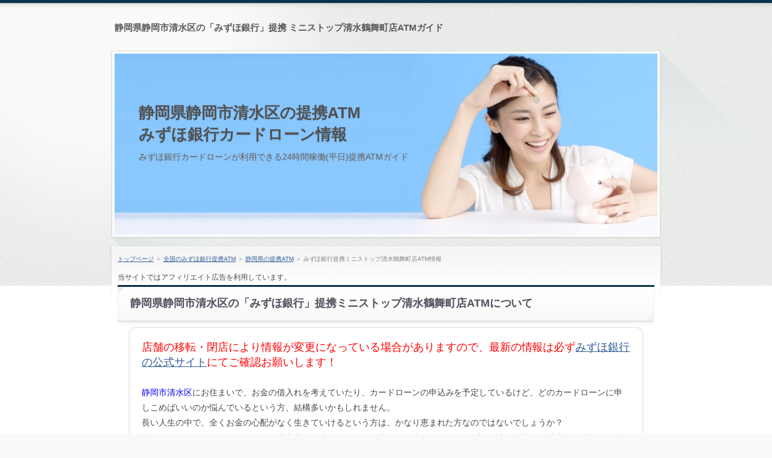

--- FILE ---
content_type: text/html
request_url: https://www.kookoosnest.com/24hr/atm1459.html
body_size: 5455
content:
<?xml version="1.0" encoding="UTF-8"?>
<!DOCTYPE html PUBLIC "-//W3C//DTD XHTML 1.0 Transitional//EN" "http://www.w3.org/TR/xhtml1/DTD/xhtml1-transitional.dtd">
<html xmlns="http://www.w3.org/1999/xhtml" xml:lang="ja" lang="ja">
<head>
<meta http-equiv="Content-Type" content="text/html; charset=UTF-8" />
<meta http-equiv="Content-Style-Type" content="text/css" />
<meta http-equiv="Content-Script-Type" content="text/javascript" />
<meta name="viewport" content="width=device-width, initial-scale=1.0, minimum-scale=1.0, maximum-scale=1.0, user-scalable=no" />
<meta http-equiv="X-UA-Compatible" content="IE=edge,chrome=1" />
<title>静岡県静岡市清水区の「みずほ銀行」提携ミニストップ清水鶴舞町店ATM情報＠みずほ銀行カードローン審査ガイド</title>
<meta name="keywords" content="みずほ銀行,24時間稼働ATM,静岡県,静岡市,ミニストップ清水鶴舞町店ATM,カードローン,審査,キャッシング,お金,借りる" />
<meta name="description" content="みずほ銀行カードローンの審査・申込みを考えている方に、カードの特徴・申込方法・審査ガイド、静岡県静岡市清水区にある24時間稼働(平日)のみずほ銀行提携ミニストップ清水鶴舞町店ATM情報等をご案内しています！" />
<script src="https://ajax.googleapis.com/ajax/libs/jquery/1.9.1/jquery.min.js" type="text/javascript" charset="UTF-8"></script>
<script src="../js/config.js" type="text/javascript" charset="UTF-8"></script>
<link rel="stylesheet" href="../styles.css" type="text/css" />
<link rel="stylesheet" href="../css/textstyles.css" type="text/css" />
<script type="text/javascript" src="http://maps.google.com/maps/api/js?sensor=true"></script>
        <script type="text/javascript">
        var map, marker, infowindow;
        $(function(){
            initialize();
        });
        function initialize() {
            var point1=new google.maps.LatLng(35.016093,138.471213);
            var myOptions={
                zoom: 18,
                center: new google.maps.LatLng(35.016093,138.471213),
                mapTypeId: google.maps.MapTypeId.ROADMAP
            };
            map=new google.maps.Map(document.getElementById("map_canvas"), myOptions);
            var marker1=new google.maps.Marker({
                position: point1,
                map: map,
                icon: "../img/atm1.png",
                title:"「みずほ銀行」提携<br>ミニストップ清水鶴舞町店ATM<br>静岡県静岡市<br>清水区鶴舞町7-18"
            });
            google.maps.event.addListener(marker1, 'mouseover', function() {
                showInfoWindow(this);
            });
            function showInfoWindow(obj){
                if(infowindow) infowindow.close();
                infowindow=new google.maps.InfoWindow({
                    content:obj.getTitle(),
                });
                infowindow.open(map,obj);
            }
        }
    </script>
</head>
<body onContextmenu="return false" onLoad="initialize()">
<div id="wrapper">
<div class="inner">

<div id="top">
<h1 id="logo"><a href="../">静岡県静岡市清水区の「みずほ銀行」提携 ミニストップ清水鶴舞町店ATMガイド</a></h1>
<div id="topmenubtn"><span>MENU</span></div>
<div id="topmenubox">
</div>
</div>

<div id="headerbox">
<div id="header_container">
<div id="header_inner">
<div class="inner">
<div id="header">
<span><img src="../img/header.jpg" /></span>
<div id="headertxt">
<div class="title"><a href="../">静岡県静岡市清水区の提携ATM<br>みずほ銀行カードローン情報</a></div>
<div class="desc">みずほ銀行カードローンが利用できる24時間稼働(平日)提携ATMガイド</div>
</div>
</div>
</div>
</div>
</div>
</div>

<div id="column1">
<div id="contents">
<div class="inner">
<div id="layoutbox">
<div id="main">
<div id="siteNavi"><a href="../">トップページ</a> ＞ <a href="index.html">全国のみずほ銀行提携ATM</a> ＞ <a href="area26.html">静岡県の提携ATM</a> ＞ みずほ銀行提携ミニストップ清水鶴舞町店ATM情報</div>
<span style="font-size:12px">当サイトではアフィリエイト広告を利用しています。</span>
<h3><span><span><span>静岡県静岡市清水区の「みずほ銀行」提携ミニストップ清水鶴舞町店ATMについて</span></span></span></h3>

<div id="text1">
<div class="rnd1 rbox3 shadow2">
<p><span style="font-size:18px; color:red">店舗の移転・閉店により情報が変更になっている場合がありますので、最新の情報は必ず<a href="https://www.mizuhobank.co.jp/tenpoinfo/index.html" rel="noopener noreferrer" target="_blank">みずほ銀行の公式サイト</a>にてご確認お願いします！</span></p><br>
<p><span style="color:blue">静岡市清水区</span>にお住まいで、お金の借入れを考えていたり、カードローンの申込みを予定しているけど、どのカードローンに申しこめばいいのか悩んでいるという方、結構多いかもしれません。<br>
長い人生の中で、全くお金の心配がなく生きていけるという方は、かなり恵まれた方なのではないでしょうか？<br>
裕福とまではいかなくても、ある程度安定した生活をしている方でも、生きている間に1度や2度は予期せぬ災害や不運などに出くわし、急に物入りになってしまうケースもあるかと思います。</p><br>
<p>そしてキャッシングを考える上で、「消費者金融でお金を借りるのが手っ取り早い」と考える方も多いのではないでしょうか？<br>
しかし中には、「消費者金融から借りる」ということに、すごく抵抗を覚える方もいらっしゃると思います。</p><br>
<p>そんな方にお勧めなのは、やはり銀行系のカードローンです。<br>
中でも一番お勧めなのが、<span style="color:blue">「みずほ銀行カードローン」</span>！<br>
<p>そして、<span style="color:blue">「みずほ銀行カードローン」</span>の利用を考えている方で、既にみずほ銀行の普通預金口座をお持ちなら、「Web申込完結」のご利用が可能です。</p><br>
<p>コチラでは、<span style="color:blue">静岡市清水区</span>周辺で<span style="color:blue">「みずほ銀行カードローン」</span>の利用が可能な、24時間稼働(平日)の<span style="color:blue">「みずほ銀行」提携ミニストップ清水鶴舞町店ATM</span>情報をご案内しています。</p><br>
その他、セブンイレブンに設置のセブン銀行ATM・ローソンに設置のATMや、ファミリーマート・デイリーヤマザキ等に設置のイーネットATMからも借り入れが可能です。
</div>
<p>&nbsp;</p>

<div class="rnd1 rbox3 shadow2">
※当ページ記載の店舗・ATM情報は､2017年7月3日時点の情報です。<br>
地図やカードローンに関する情報の間違い及び、店舗・ATMの移転／閉店等により情報の変更があった場合はご了承下さい！<br>
※正しい情報につきましては、必ずみずほ銀行の公式HPにてご確認下さい。
</div>
</div>
<p class="txt-img" style="text-align:center"><img src="https://www.rentracks.jp/adx/p.gifx?idx=0.361.8494.275.415&dna=7514" border="0" height="1" width="1"><a href="https://www.rentracks.jp/adx/r.html?idx=0.361.8494.275.415&dna=7514"><img src="../img/button01.jpg" alt="みずほ銀行カードローン 借入れ" /></a></p>
<p>&nbsp;</p>

<h3><span><span><span>静岡県静岡市の「みずほ銀行」提携24時間稼働(平日)ATM情報</span></span></span></h3>

<div id="text2">
<div class="rank">
<div class="rank-container">
<div class="top">&nbsp;</div>
<div class="rank-inner">
<div class="rankbox">
<div class="rank10">静岡県静岡市清水区の「みずほ銀行」提携ATM</div>
<div class="rankbox-inner">
<div class="float-l">
<p><img src="../img/card.png" alt="みずほ銀行カードローン　契約" /></p>
</div>
<div class="feature"><span>「みずほ銀行」提携ミニストップ清水鶴舞町店ATM情報</span></div>
<p>カードローンを申込み無事カードが発行された後、お出かけ前に少し余分にお金が必要になったら…？<br>そんな時にはお住まい近くの静岡市清水区周辺の「みずほ銀行」にあるATMや、コンビニ等に設置の提携ATMにてお金を引き出すことが出来ます。</p>
</div>
<table class="rank-table">
<tr>
<th>住所</th>
<td>静岡県静岡市<br>清水区鶴舞町7-18</td>
</tr>
<tr>
<th>ATM<br>(営業時間)</th><td><span style="color:blue">平日：</span>0：00～24：00<br>
<span style="color:blue">土曜：</span>0：00～22：00<br>
<span style="color:blue">日曜：</span>8：00～24：00<br>
<span style="color:blue">祝日：</span>曜日に準ずる</td>
</tr>
<tr>
<th>ATM(備考)</th>
<td>※第2月曜日の1：30～7：00はご利用いただけません。<br>※第1・第4土曜日の3：00～5：00はご利用いただけません。<br>※設置施設の休業日・休業時間帯およびＡＴＭの移設・廃止によりご利用いただけない場合がございます。</td>
</tr>
</table>
<div class="comment">
<div class="comment-inner">
<div class="comment-tit"><span>みずほ銀行カードローンの特徴</span></div>
<p>※借り入れが初めての方にお勧め、金利年2.0%～14.0%と納得の金利！<br>
※大手銀行のカードローンなので、店舗数も多くコンビニATMの利用も可能なので納得の利便性！</p>
</div>
</div>
<div class="more"><span class="official"><img src="https://www.rentracks.jp/adx/p.gifx?idx=0.361.8494.275.415&dna=7514" border="0" height="1" width="1"><a href="https://www.rentracks.jp/adx/r.html?idx=0.361.8494.275.415&dna=7514">公式ページはこちら</a></span></div>
</div>
</div>
<div class="bottom">&nbsp;</div>
</div>
</div>

</div>

<h3><span><span><span>静岡県静岡市周辺の地図情報</span></span></span></h3>

<div id="text3">
<div class="rnd1 rbox2">
  <div id="map_canvas" style="width:100%; height:400px"></div>
  <p>※地図情報に関する間違い及び、店舗・ATMの移転／閉店等により情報の変更があった場合はご了承下さい！</p>
<p>&nbsp;</p>
<p class="txt-img" style="text-align:center"><img src="https://www.rentracks.jp/adx/p.gifx?idx=0.361.8494.275.415&dna=7514" border="0" height="1" width="1"><a href="https://www.rentracks.jp/adx/r.html?idx=0.361.8494.275.415&dna=7514"><img src="../img/button01.jpg" alt="みずほ銀行カードローン 申込み" /></a></p>
</div>
</div>


<h3><span><span><span>みずほ銀行カードローンのおすすめポイント</span></span></span></h3>
<div id="text4">
<div class="rnd1 rbox1 shadow1">

<div class="point1"><span style="color:blue">おすすめポイント1</span><br><span style="color:red">申込みは24時間受付中！</span><br>静岡市清水区周辺にお住まいの方も、「Web申込完結」なら最短即日でご利用が可能！<br>申込み時間帯によっては、翌営業日以降の利用開始となる場合があります。<br>※みずほ銀行の口座をお持ちでない場合、口座開設が必要になります。</div>

<div class="point2"><span style="color:blue">おすすめポイント2</span><br><span style="color:red">最大ご利用限度額は800万円</span><br>※利用限度額が50万円を超える場合、年収を確認できる書類のコピーの提出が必要になります。(静岡市清水区周辺)</div>

<div class="point3"><span style="color:blue">おすすめポイント3</span><br><span style="color:red">キャッシュカードですぐに利用可能</span><br>ご希望にあわせて、普通預金のキャッシュカード又はカードローン専用カードでの利用を選択できます。<br>キャッシュカードを選択した場合、カードローン口座開設後、お手持ちのキャッシュカードで直ぐにご利用が可能になります。</div>

<p>&nbsp;</p>
<p class="txt-img" style="text-align:center"><img src="https://www.rentracks.jp/adx/p.gifx?idx=0.361.8494.275.415&dna=7514" border="0" height="1" width="1"><a href="https://www.rentracks.jp/adx/r.html?idx=0.361.8494.275.415&dna=7514"><img src="../img/button01.jpg" alt="みずほ銀行カードローン 審査" /></a></p>

</div>

</div>

<h3><span><span><span>全国の「みずほ銀行」店鋪＆24時間稼働(平日)提携ATM</span></span></span></h3>

<div id="text5">

<table class="dsc1item" cellspacing="1"><tbody><tr><th>名称</th><td><a href="../branch/tempo139.html">みずほ銀行 高井戸特別出張所</a></td></tr><tr><th>住所</th><td>〒168-0071<br>東京都杉並区高井戸西1-29-4</td></tr><tr><th>ATM(営業時間)</th><td>平日：06：00-26：00<br>土曜：08：00-22：00<br>日曜：08：00-21：00<br>祝日：08：00-21：00</td></tr><tr><th>備考</th><td>月曜日の0：00から7：00まではご利用いただけません。</td></tr></tbody></table><p>&nbsp;</p>
<table class="dsc1item" cellspacing="1"><tbody><tr><th>名称</th><td><a href="atm1947.html">みずほ銀行 ミニストップ多気相可店ATM</a></td></tr><tr><th>住所</th><td>三重県多気郡多気町相可1508-1</td></tr><tr><th>ATM(営業時間)</th><td>平日：0：00～24：00<br>土曜：0：00～22：00<br>日曜：8：00～24：00<br>祝日：曜日に準ずる</td></tr><tr><th>備考</th><td>※第2月曜日の1：30～7：00はご利用いただけません。<br>※第1・第4土曜日の3：00～5：00はご利用いただけません。<br>※設置施設の休業日・休業時間帯およびＡＴＭの移設・廃止によりご利用いただけない場合がございます。</td></tr></tbody></table><p>&nbsp;</p>
<table class="dsc1item" cellspacing="1"><tbody><tr><th>名称</th><td><a href="atm2438.html">みずほ銀行 ミニストップ福岡弥永１丁目店ATM</a></td></tr><tr><th>住所</th><td>福岡県福岡市南区弥永1-31-13</td></tr><tr><th>ATM(営業時間)</th><td>平日：0：00～24：00<br>土曜：0：00～22：00<br>日曜：8：00～24：00<br>祝日：曜日に準ずる</td></tr><tr><th>備考</th><td>※第2月曜日の1：30～7：00はご利用いただけません。<br>※第1・第4土曜日の3：00～5：00はご利用いただけません。<br>※設置施設の休業日・休業時間帯およびＡＴＭの移設・廃止によりご利用いただけない場合がございます。</td></tr></tbody></table><p>&nbsp;</p>
<table class="dsc1item" cellspacing="1"><tbody><tr><th>名称</th><td><a href="atm463.html">みずほ銀行 ミニストップ波志江ＰＡ下り店ATM</a></td></tr><tr><th>住所</th><td>群馬県伊勢崎市波志江町2678-2</td></tr><tr><th>ATM(営業時間)</th><td>平日：0：00～24：00<br>土曜：0：00～22：00<br>日曜：8：00～24：00<br>祝日：曜日に準ずる</td></tr><tr><th>備考</th><td>※第2月曜日の1：30～7：00はご利用いただけません。<br>※第1・第4土曜日の3：00～5：00はご利用いただけません。<br>※設置施設の休業日・休業時間帯およびＡＴＭの移設・廃止によりご利用いただけない場合がございます。</td></tr></tbody></table><p>&nbsp;</p>
<table class="dsc1item" cellspacing="1"><tbody><tr><th>名称</th><td><a href="atm912.html">みずほ銀行 ミニストップ江東千石店ATM</a></td></tr><tr><th>住所</th><td>東京都江東区千石1-8-4</td></tr><tr><th>ATM(営業時間)</th><td>平日：0：00～24：00<br>土曜：0：00～22：00<br>日曜：8：00～24：00<br>祝日：曜日に準ずる</td></tr><tr><th>備考</th><td>※第2月曜日の1：30～7：00はご利用いただけません。<br>※第1・第4土曜日の3：00～5：00はご利用いただけません。<br>※設置施設の休業日・休業時間帯およびＡＴＭの移設・廃止によりご利用いただけない場合がございます。</td></tr></tbody></table><p>&nbsp;</p>

<p class="txt-img" style="text-align:center"><img src="https://www.rentracks.jp/adx/p.gifx?idx=0.361.8494.275.415&dna=7514" border="0" height="1" width="1"><a href="https://www.rentracks.jp/adx/r.html?idx=0.361.8494.275.415&dna=7514"><img src="../img/button01.jpg" alt="みずほ銀行 カードローン" /></a></p>

</div>

</div>
<div id="menu">

<h4><span><span>メニュー</span></span></h4>
<div class="menubox menulist"><ul id="menu1">
<li><span><a href="area26.html">静岡県の「みずほ銀行」提携ATM</a></span></li>
<li><span><a href="../kashitsuke.html">みずほ銀行カードローンの借入／貸付条件</a></span></li>
<li><span><a href="../moushikomi1.html">申込みの流れ（口座を既にお持ちの方）</a></span></li>
<li><span><a href="../moushikomi2.html">申込みの流れ（まだ口座をお持ちでない方）</a></span></li>
<li><span><a href="../osusume.html">みずほ銀行カードローンのおすすめポイント</a></span></li>
<li><span><a href="../kinri.html">借入金利について</a></span></li>
<li><span><a href="../branch/index.html">全国の「みずほ銀行」支店・出張所情報</a></span></li>
<li><span><a href="../privacy-policy.html">運営者情報・プライバシーポリシー</a></span></li>
<li><span><a href="index.html">全国の「みずほ銀行」提携24時間稼働ATM情報</a></span></li>
</ul></div>

</div>
<br class="clear" />
</div>

</div>
</div>
</div>
<div id="btnbox">
<ul>
<li id="toppage"><a href="../">ホームへ戻る</a></li>
<li id="pagetop"><a href="#wrapper">このページの先頭へ戻る</a></li>
</ul>
</div>
<div id="footer">
<div class="inner">

<p id="footsub"><span><span><a href="https://www.kookoosnest.com/branch/atm1459.html">静岡県静岡市清水区の「みずほ銀行」提携ミニストップ清水鶴舞町店ATM情報</a></span></span></p>
</div>
<p><span>Copyright (C) 2016 <a href="https://www.kookoosnest.com/">みずほ銀行カードローン審査ガイド</a> All Rights Reserved.</span></p>
</div>
</div>
</div>
</body>
</html>


--- FILE ---
content_type: text/css
request_url: https://www.kookoosnest.com/styles.css
body_size: 17728
content:
@charset "shift_jis";
@import url("./css/tables.css");
@import url("./css/commonstyles.css");
@import url("./css/textstyles.css");
/*
==================================================
スタイルの初期化
==================================================
*/

*{
	margin: 0;
	padding: 0;
}
html, body, div, span, applet, object, iframe, h1, h2, h3, h4, h5, h6, p, blockquote, pre, a, abbr, acronym, address, big, cite, code, del, dfn, em, font, img, ins, kbd, q, s, samp, small, strike, strong, sub, sup, tt, var, b, u, i, center, dl, dt, dd, ol, ul, li, fieldset, form, label, legend, table, caption {
	background: transparent;
	border: 0;
	font-size: 100%;
	outline: 0;
	vertical-align: baseline;
}
blockquote:before, blockquote:after, q:before, q:after {
	content: '';
	content: none;
}

body { line-height: 1; }
ol, ul { list-style: none; }
blockquote, q { quotes: none; }
div, p, h1, h2, h3, h4, h5, h6 {
	_zoom: 1;
	display: block;
	text-align: left;
}
img {
	border: 0;
}
@media screen and (max-width: 899px) {
	img {
		font-size: 0;
		height: auto;
		line-height: 0;
		max-width: 100%;
		vertical-align: top;
	}
}
@media screen and (max-width: 640px) {
	img {
		float: none !important;
	}
}

:focus { outline: 0; }
ins { text-decoration: none; }
del { text-decoration: line-through; }
table {
	border-collapse: collapse;
	border-spacing: 0;
}
input, select {
	vertical-align: middle;
}

/*
==================================================
基本スタイル
==================================================
*/
body {
	background-color: #f8f9f8;
	background-image: url(img/body_bg.gif);
	background-position: center top;
	background-repeat: repeat;
	color: #494949;
	font-family: 'メイリオ', Helvetica, 'Hiragino Kaku Gothic Pro', sans-serif;
	font-size: 14px;
	line-height: 180%;
	text-align: center;
	letter-spacing: -0.001em;		/* iOS4でのテキストの隙間への対応 */
	-webkit-text-size-adjust: 100%;		/* 文字サイズの自動調整機能のキャンセル */
	word-break: break-all;
}
@media screen and (-webkit-min-device-pixel-ratio: 1.5) {
	body {
		background-image: url(img/body_bg@2x.gif);
		-webkit-background-size: 100px 100px;
		background-size: 100px 100px;
	}
}
@media screen and (max-width: 640px) {
	body {
		background-image: none;
		background-position: 0 0;
		background-repeat: repeat;
		-webkit-background-size: auto auto;
		background-size: auto auto;
	}
}
h1, h2, h3, h4, h5, h6, .title, dt {
	font-family: 'ヒラギノ角ゴ Pro W3','Hiragino Kaku Gothic Pro','メイリオ',Meiryo,Verdana,'ＭＳ Ｐゴシック',sans-serif;
	font-weight: 700;
}
.clear {
	clear: both;
	font-size: 1px;
	line-height: 0;
}
/* リスト
==================================================
*/
ul {
	padding: 10px 0;
}
ul li {
	background-image: url(img/li.png);
	background-position: left 12px;
	background-repeat: no-repeat;
	color: #6a1d25;
	font-size: 14px;
	padding: 10px 0 10px 25px;
	position: relative;
}
@media screen and (-webkit-min-device-pixel-ratio: 1.5) {
	ul li {
		background-image: url(img/li@2x.png);
		-webkit-background-size: 15px 15px;
		background-size: 15px 15px;
	}
}
ol {
	list-style-type: decimal;
	padding: 10px 0 10px 25px;
}
ol li {
	font-size: 14px;
	padding: 5px 0;
}
/* リンク
==================================================
*/
a { color: #315c99; }
a:hover {
	color: #6585b3;
	text-decoration: none;
}
a:hover img {
	background: none !important;
}
a img { background: none !important; }
#main a:hover, #menu a:hover, #rmenu a:hover {
	left: 1px;
	position: relative;
	top: 1px;
}
@media screen and (max-width: 640px) {
	#main a:hover, #menu a:hover, #rmenu a:hover {
		left: 0;
		top: 0;
	}
}

/*
==================================================
全体
==================================================
*/

/* レイアウト
==================================================
*/
#wrapper {
	border-top: 5px solid #0a344d;
	overflow: hidden;
	position: relative;
	text-align: center;
}
#wrapper .inner {
	background-image: url(img/wrapper_bg.gif);
	background-position: center top;
	background-repeat: no-repeat;
	border-top: 2px solid #d8d9d9;
	*zoom: 1;
}
#contents {
	margin: 0 auto -69px;
	overflow: hidden;
	padding-top: 4px;
	position: relative;
	text-align: center;
	top: -69px;
	width: 916px;
}
#contents .inner {
	background-color: #ffffff;
	background-image: url(img/contents_bg.gif);
	background-position: center top;
	background-repeat: no-repeat;
	border: medium none;
	-webkit-box-shadow: 0 0 4px #d8d9d9;
	-moz-box-shadow: 0 0 4px #d8d9d9;
	box-shadow: 0 0 4px #d8d9d9;
	margin: 0 -1px -1px -1px;
	padding: 11px 14px 55px;
	position: relative;
	behavior: url(http://removal.f-promo.com/css/PIE.htc);
}
#layoutbox {
	line-height: 0;
}
#siteNavi {
	color: #818181;
	font-size: 10px;
	line-height: 1.6;
	margin: 0 0 10px;
	overflow: hidden;
	padding-top: 2px;
}
@media screen and (max-width: 899px) {
	#wrapper .inner {
		background-image: none;
		background-position: 0 0;
		background-repeat: repeat;
	}
	#wrapper:before {
		background-image: -webkit-gradient(linear, left top, left bottom, color-stop(0%,rgba(0,0,0,0.05)), color-stop(100%,rgba(0,0,0,0)));
		background-image: linear-gradient(to bottom, rgba(0,0,0,0.05) 0%,rgba(0,0,0,0) 100%);
		content: "";
		height: 8px;
		left: 0;
		position: absolute;
		right: 0;
		top: 2px;
	}
	#wrapper:after {
		-webkit-border-radius: 500px / 10px;
		-moz-border-radius: 500px / 10px;
		border-radius: 500px / 10px;
		-webkit-box-shadow: 0 0 90px 100px rgba(255, 255, 255, 0.4);
		-moz-box-shadow: 0 0 90px 100px rgba(255, 255, 255, 0.4);
		box-shadow: 0 0 90px 100px rgba(255, 255, 255, 0.4);
		content: "";
		height: 50%;
		left: -50%;
		position: absolute;
		top: -50%;
		width: 100%;
		z-index: -1;
	}
	#contents {
		-webkit-box-shadow: 0 0 4px rgba(0, 0, 0, 0.1);
		-moz-box-shadow: 0 0 4px rgba(0, 0, 0, 0.1);
		box-shadow: 0 0 4px rgba(0, 0, 0, 0.1);
		margin: 0;
		padding: 11px 10px 30px;
		top: auto;
		width: auto;
		z-index: 0;
	}
	#contents:before {
		background-image: -webkit-gradient(linear, left top, left bottom, color-stop(0%,#f8f9f8), color-stop(100%,#ffffff));
		background-image: linear-gradient(to bottom, #f8f9f8 0%,#ffffff 100%);
		content: "";
		height: 40px;
		left: 0;
		position: absolute;
		right: 0;
		top: 1px;
		z-index: -1;
	}
	#contents .inner {
		background-color: transparent;
		background-image: none;
		background-position: 0 0;
		background-repeat: repeat;
		-webkit-box-shadow: none;
		-moz-box-shadow: none;
		box-shadow: none;
		margin: 0;
		padding: 0;
	}
}
@media screen and (max-width: 640px) {
	#wrapper {
		border-top: none;
		padding-top: 5px;
	}
	#wrapper:before {
		background-image: -webkit-gradient(linear, left top, right top, color-stop(0%,#0a344d), color-stop(50%,#403f4f), color-stop(100%,#0a344d));
		background-image: linear-gradient(to right, #0a344d 0%,#403f4f 50%,#0a344d 100%);
		height: 5px;
		top: 0;
	}
	#contents {
		-webkit-box-shadow: none;
		-moz-box-shadow: none;
		box-shadow: none;
		margin: 0;
		overflow: visible;
		padding: 0;
	}
	#contents:before {
		background-image: none;
		height: auto;
		left: auto;
		position: static;
		right: auto;
		top: auto;
		z-index: auto;
	}
	#siteNavi {
		padding: 8px 10px 0;
	}
}

/* ページ上部へ戻る
==================================================
*/
#btnbox {
	background-color: #fbfcfb;
	border-bottom: 1px solid #d8d9d9;
	border-top: 1px solid #d8d9d9;
	overflow: hidden;
	position: relative;
	text-align: center;
}
#btnbox ul {
	border-top: 1px solid #fefefd;
	overflow: visible;
	padding: 0;
	text-align: left;
}
#btnbox ul li {
	background-image: none;
	background-position: 0 0;
	background-repeat: repeat;
	-webkit-background-size: auto auto;
	background-size: auto auto;
	font-size: 0;
	padding: 0;
	position: relative;
	vertical-align: top;
	z-index: 5;
}
#btnbox ul li a {
	display: block;
	overflow: hidden;
	text-indent: 200%;
	white-space: nowrap;
}
#toppage {
	display: none !important;
}
#pagetop {
	left: 50%;
	margin-left: 280px;
	margin-top: -1px;
	width: 172px;
}
#pagetop a {
	background-image: url(img/pagetop_button.gif);
	background-position: left top;
	background-repeat: no-repeat;
	height: 40px;
	width: 172px;
}
@media screen and (max-width: 899px) {
	#btnbox ul li {
		font-size: 12px;
		text-align: center;
	}
	#btnbox ul li a {
		color: #69574c;
		line-height: 40px;
		position: relative;
		text-decoration: none;
		text-indent: 0;
		white-space: normal;
		width: 100%;
	}
	#pagetop {
		left: auto;
		margin-left: 0;
		width: 100%;
	}
	#pagetop a {
		background-image: none;
		background-position: 0 0;
		background-repeat: no-repeat;
	}
	#pagetop a:before {
		border-left: 2px solid #a9b2bb;
		border-top: 2px solid #a9b2bb;
		content: "";
		height: 5px;
		margin: -2px 0 0 -86px;
		left: 50%;
		position: absolute;
		top: 50%;
		-webkit-transform: rotate(45deg);
		transform: rotate(45deg);
		width: 5px;
	}
}
@media screen and (max-width: 640px) {
	#btnbox ul {
		background-color: #fbfcfb;
		background-image: -webkit-gradient(linear, left top, left bottom, color-stop(0%,#ffffff), color-stop(100%,#fbfcfb));
		background-image: linear-gradient(to bottom, #ffffff 0%,#fbfcfb 100%);
		border-top: none;
		display: table;
		table-layout: fixed;
		width: 100%;
	}
	#btnbox ul li {
		border-right: 1px solid #d8d9d9;
		display: table-cell !important;
		position: relative;
	}
	#btnbox ul li:last-child {
		border-right: none;
	}
	#btnbox ul li a {
		height: auto;
		line-height: normal;
		padding: 22px 0 8px;
	}
	#pagetop {
		width: auto;
	}
	#pagetop a:before {
		margin: 0 0 0 -2px;
		top: 11px;
	}
	#toppage a:before {
		border-bottom: 7px solid #a9b2bb;
		border-left: 7px solid transparent;
		border-right: 7px solid transparent;
		border-top: 7px solid transparent;
		content: "";
		left: 50%;
		margin-left: -7px;
		position: absolute;
		top: 0;
	}
	#toppage a:after {
		border-left: 4px solid #a9b2bb;
		border-right: 4px solid #a9b2bb;
		border-top: 2px solid #a9b2bb;
		content: "";
		height: 4px;
		left: 50%;
		margin-left: -5px;
		position: absolute;
		top: 13px;
		width: 2px;
	}
}

/* 検索ボックス
==================================================
*/
#searchbox {
	background-image: url(img/search_input.png);
	background-position: left top;
	background-repeat: no-repeat;
	font-size: 12px;
	height: 36px;
	left: 50%;
	margin-left: 192px;
	position: absolute;
	text-align: left;
	top: 30px;
	width: 258px;
	z-index: 1;
}
#searchbox input {
	background-color: transparent;
	background-image: url(img/searchbutton.png);
	background-position: left top;
	background-repeat: no-repeat;
	border: medium none;
	cursor: pointer;
	font-size: 0;
	height: 30px;
	left: 212px;
	line-height: 0;
	overflow: hidden;
	position: absolute;
	text-indent: 200%;
	top: 5px;
	white-space: nowrap;
	width: 42px;
	-webkit-appearance: none;
}
#searchbox .skwd {
	background-image: none;
	cursor: auto;
	font-size: 12px;
	height: 20px;
	left: 11px;
	line-height: 20px;
	text-indent: 0;
	top: 8px;
	width: 197px;
}
@media screen and (max-width: 899px) {
	#searchbox {
		background-color: #d1d5d7;
		background-image: none;
		background-position: 0 0;
		background-repeat: repeat;
		-webkit-border-radius: 2px;
		-moz-border-radius: 2px;
		border-radius: 2px;
		-webkit-box-sizing: border-box;
		-moz-box-sizing: border-box;
		box-sizing: border-box;
		height: 32px;
		left: auto;
		margin-left: auto;
		padding: 3px;
		right: 10px;
		top: 22px;
		width: 26.6666666667%;
	}
	#searchbox input {
		background-color: #a9b2bb;
		background-image: -webkit-gradient(linear, left top, left bottom, color-stop(0%,#adc7d7), color-stop(100%,#87a3b2));
		background-image: linear-gradient(to bottom, #adc7d7 0%,#87a3b2 100%);
		-webkit-border-radius: 2px;
		-moz-border-radius: 2px;
		border-radius: 2px;
		-webkit-box-shadow: 0 2px 1px rgba(0, 0, 0, 0.15);
		-moz-box-shadow: 0 2px 1px rgba(0, 0, 0, 0.15);
		box-shadow: 0 2px 1px rgba(0, 0, 0, 0.15);
		font-size: 11px;
		height: 26px;
		left: auto;
		line-height: 26px;
		right: 3px;
		text-indent: 0;
		text-shadow: 0 1px 1px #c2bdba;
		top: 3px;
		width: 40px;
		white-space: normal;
	}
	#searchbox .skwd {
		background-color: #ffffff;
		border: 1px solid #d0d5d9;
		-webkit-border-radius: 2px;
		-moz-border-radius: 2px;
		border-radius: 2px;
		-webkit-box-shadow: none;
		-moz-box-shadow: none;
		box-shadow: none;
		-webkit-box-sizing: border-box;
		-moz-box-sizing: border-box;
		box-sizing: border-box;
		height: 26px;
		left: 0;
		line-height: 24px;
		padding-left: 5px;
		padding-right: 45px;
		position: relative;
		text-shadow: none;
		top: 0;
		right: auto;
		width: 100%;
	}
}
@media screen and (max-width: 640px) {
	#searchbox {
		background-color: transparent;
		-webkit-border-radius: 0;
		-moz-border-radius: 0;
		border-radius: 0;
		height: 36px;
		margin-bottom: 5px;
		padding: 0;
		position: relative;
		right: auto;
		top: auto;
		width: 100%;
	}
	#searchbox input {
		-webkit-box-shadow: 0 1px 2px rgba(0, 0, 0, 0.15);
		-moz-box-shadow: 0 1px 2px rgba(0, 0, 0, 0.15);
		box-shadow: 0 1px 2px rgba(0, 0, 0, 0.15);
		font-size: 14px;
		height: 36px;
		line-height: 36px;
		right: 0;
		top: auto;
		width: 20%;
	}
	#searchbox .skwd {
		-webkit-border-radius: 0;
		-moz-border-radius: 0;
		border-radius: 0;
		-webkit-box-shadow: 2px 2px 4px #e8e8e8 inset;
		-moz-box-shadow: 2px 2px 4px #e8e8e8 inset;
		box-shadow: 2px 2px 4px #e8e8e8 inset;
		font-size: 14px;
		height: 36px;
		line-height: 26px;
		padding: 5px 10px;
		width: 79%;
	}
}

/* 回り込み・回り込み解除
==================================================
*/
.txt-img {
}
.txt-img img{
	margin: 0 8px 8px 8px;
}
.center {
	margin-bottom: 5px;
	margin-top: 5px;
	text-align: center;
}
.float-l { float: left;}
.float-r { float: right;}
.float-l img,
.float-r img {
	margin-bottom: 20px;
}
.float-l img { 
	margin-right: 20px;
}
.float-r img {
	margin-left: 20px;
}
.clear, .FloatEnd {
	clear: both;
	font-size: 1px;
	height: 0;
	line-height: 0;
}
@media screen and (max-width: 640px) {
	.txt-img{
		padding: 0 10px;
		text-align: center !important;
	}
	.float-l p, .float-r p {
		float: none;
		text-align: center;
	}
}
/*
==================================================
トップ部分
==================================================
*/
/* トップ
==================================================
*/
#top {
	position: relative;
}
#top #logo, #top h1 {
	left: 50%;
	margin-left: -450px;
	padding: 28px 0;
	position: relative;
	width: 632px;
}
#top #logo a, #top h1 a {
	color: #595959;
	font-size: 15px;
	line-height: 1.4;
	text-decoration: none;
}
#top #logo a img, #top h1 a img {
	vertical-align: middle;
}
@media screen and (max-width: 899px) {
	#top {
		padding-left: 10px;
		padding-right: 10px;
	}
	#top #logo, #top h1 {
		left: auto;
		margin-left: 0;
		padding: 20px 0;
		width: 70.2222222222%;
	}
}
@media screen and (max-width: 640px) {
	#top {
		background-color: #fbfcfb;
		border-bottom: 1px solid #ffffff;
		-webkit-box-shadow: 0 1px 6px rgba(0, 0, 0, 0.15);
		-moz-box-shadow: 0 1px 6px rgba(0, 0, 0, 0.15);
		box-shadow: 0 1px 6px rgba(0, 0, 0, 0.15);
		margin-bottom: 12px;
		overflow: hidden;
		padding-left: 5px;
		padding-right: 5px;
	}
	#top:before {
		background-image: -webkit-gradient(linear, left top, left bottom, color-stop(0%,#fbfcfb), color-stop(50%,#f8f9f8), color-stop(100%,#fbfcfb));
		background-image: linear-gradient(to bottom, #fbfcfb 0%,#f8f9f8 50%,#fbfcfb 100%);
		content: "";
		height: 20px;
		left: 0;
		position: absolute;
		right: 0;
		top: 0;
	}
	#top #logo, #top h1 {
		padding: 15px 58px 15px 5px;
		width: auto;
	}
	#top #logo a, #top h1 a {
		font-size: 14px;
	}
}

/* ヘッダー
==================================================
*/
#headerbox {
	background-image: url(img/headerbox_bg_r.png);
	background-position: center 1px;
	background-repeat: no-repeat;
	overflow: hidden;
	padding-bottom: 15px;
	text-align: center;
}
#headerbox #header_container {
	background-image: url(img/headerbox_bg_b.png);
	background-position: center bottom;
	background-repeat: no-repeat;
	margin-bottom: -150px;
	padding-bottom: 150px;
	position: relative;
	text-align: center;
}
#headerbox #header_inner {
	background-color: #ffffff;
	border: 1px solid #d8d9d9;
	-webkit-box-shadow: 0 1px 2px #d8d9d9;
	-moz-box-shadow: 0 1px 2px #d8d9d9;
	box-shadow: 0 1px 2px #d8d9d9;
	display: inline-block;
	padding: 1px;
	position: relative;
	text-align: center;
	behavior: url(http://removal.f-promo.com/css/PIE.htc);
	*display: inline;
	*zoom: 1;
}
#headerbox .inner {
	background-image: none;
	background-position: 0 0;
	background-repeat: repeat;
	border: 3px solid #fbfcfb;
	display: inline-block;
	text-align: center;
	*display: inline;
	*zoom: 1;
}
#header {
	height: 300px;
	overflow: hidden;
	position: relative;
	text-align: left;
	width: 900px;
}
#header img {
	left: 0;
	position: absolute;
	top: 0;
}
#header #headertxt {
	left: 0;
	position: absolute;
	top: 0;
	width: 60%;
}
#header .title,
#header .desc {
	left: 40px;
	position: relative;
	text-shadow: 0 1px 3px rgba(0, 0, 0, 0.1);
	top: 80px;
}
#header .title a {
	color: #515151;
	font-size: 26px;
	font-weight: 700;
	line-height: 1.4;
	text-decoration: none;
	word-wrap: break-word;
}
#header .title a:hover {
	color: #6C6899;
}
#header .desc {
	color: #6D625C;
	font-size: 14px;
	line-height: 1.6;
	padding-top: 8px;
	word-wrap: break-word;
}
@media screen and (max-width: 899px) {
	#headerbox {
		background-image: none;
		background-position: 0 0;
		background-repeat: repeat;
		padding: 0 10px 10px;
	}
	#headerbox #header_container {
		background-image: none;
		background-position: 0 0;
		background-repeat: repeat;
		margin-bottom: 0;
		padding-bottom: 0;
	}
	#headerbox #header_inner {
		background-image: none;
		background-position: 0 0;
		background-repeat: repeat;
		display: block;
		position: relative;
		z-index: 0;
	}
	#headerbox #header_inner:before {
		background-image: -webkit-gradient(linear, left top, right top, color-stop(0%,rgba(211, 216, 222, 0.75)), color-stop(100%,rgba(211, 216, 222, 0)));
		background-image: linear-gradient(to right, rgba(211, 216, 222, 0.75) 0%,rgba(211, 216, 222, 0) 100%);
		bottom: -41px;
		content: "";
		position: absolute;
		right: -81px;
		top: 39px;
		-webkit-transform: skew(0, 45deg);
		transform: skew(0, 45deg);
		width: 80px;
		z-index: -1;
	}
	#headerbox #header_inner:after {
		background-image: -webkit-gradient(linear, left top, left bottom, color-stop(0%,rgba(211, 216, 222, 0.75)), color-stop(100%,rgba(211, 216, 222, 0)));
		background-image: linear-gradient(to bottom, rgba(211, 216, 222, 0.75) 0%,rgba(211, 216, 222, 0) 100%);
		bottom: -81px;
		content: "";
		height: 80px;
		left: 39px;
		position: absolute;
		right: -42px;
		-webkit-transform: skew(45deg, 0);
		transform: skew(45deg, 0);
		z-index: -1;
	}
	#headerbox .inner {
		display: block;
	}
	#header {
		height: auto !important;
		width: auto;
	}
	#header img {
		position: static;
	}
	#header .title,
	#header .desc {
		left: 100px;
		top: 70px;
	}
	#header .title a {
		font-size: 24px;
	}
}
@media screen and (max-width: 640px) {
	#headerbox #header_inner {
		background-color: transparent;
		border: medium none;
		-webkit-box-shadow: none;
		-moz-box-shadow: none;
		box-shadow: none;
		padding: 0;
	}
	#headerbox #header_inner:before {
		background-image: none; 
		bottom: auto;
		position: static;
		right: auto;
		top: auto;
		-webkit-transform: none;
		transform: none;
		width: auto;
		z-index: auto;
	}
	#headerbox #header_inner:after {
		background-image: none;
		bottom: auto;
		height: auto;
		left: auto;
		position: static;
		right: auto;
		-webkit-transform: none;
		transform: none;
		z-index: auto;
	}
	#headerbox .inner {
		border: medium none;
	}
	#header {
		overflow: visible;
	}
	#header span {
		border: 1px solid #ffffff;
		-webkit-box-shadow: 0 3px 6px rgba(0, 0, 0, 0.12);
		-moz-box-shadow: 0 3px 6px rgba(0, 0, 0, 0.12);
		box-shadow: 0 3px 6px rgba(0, 0, 0, 0.12);
		display: block;
		position: relative;
	}
	#header span:before {
		background-image: -webkit-gradient(linear, left top, right top, color-stop(0%,rgba(211, 216, 222, 0.75)), color-stop(100%,rgba(211, 216, 222, 0)));
		background-image: linear-gradient(to right, rgba(211, 216, 222, 0.75) 0%,rgba(211, 216, 222, 0) 100%);
		bottom: -41px;
		content: "";
		position: absolute;
		right: -81px;
		top: 39px;
		-webkit-transform: skew(0, 45deg);
		transform: skew(0, 45deg);
		width: 80px;
		z-index: -1;
	}
	#header span:after {
		background-image: -webkit-gradient(linear, left top, left bottom, color-stop(0%,rgba(211, 216, 222, 0.75)), color-stop(100%,rgba(211, 216, 222, 0)));
		background-image: linear-gradient(to bottom, rgba(211, 216, 222, 0.75) 0%,rgba(211, 216, 222, 0) 100%);
		bottom: -81px;
		content: "";
		height: 80px;
		left: 39px;
		position: absolute;
		right: -42px;
		-webkit-transform: skew(45deg, 0);
		transform: skew(45deg, 0);
		z-index: -1;
	}
	#header #headertxt {
		left: auto;
		overflow: hidden;
		padding: 15px 0 10px;
		position: relative;
		top: auto;
		width: auto;
	}
	#header .title,
	#header .desc {
		left: auto;
		position: static;
		text-align: center;
		top: auto;
	}
	#header .desc {
		text-align: left;
	}
	#header .title a {
		font-size: 22px;
	}
}

/* トップメニュー
==================================================
*/
#topmenubtn {
	display: none;
}
#topmenubox {
	font-size: 0;
	text-align: center;
}
#topmenu {
	background-color: #1b1a22;
	background-image: url(img/topmenu_bg.gif);
	background-position: left top;
	background-repeat: repeat-x;
	border-top: 1px solid #011521;
	border-bottom: 2px solid #011521;
	border-left: 1px solid #011521;
	-webkit-box-shadow: 0 3px 2px #d8d9d9;
	-moz-box-shadow: 0 3px 2px #d8d9d9;
	box-shadow: 0 3px 2px #d8d9d9;
	margin: 0 auto 15px;
	position: relative;
	text-align: center;
	width: 910px;
	behavior: url(http://removal.f-promo.com/css/PIE.htc);
}
#topmenu ul {
	font-family: 'ヒラギノ角ゴ Pro W3','Hiragino Kaku Gothic Pro','メイリオ',Meiryo,Verdana,'ＭＳ Ｐゴシック',sans-serif;
	left: 0;
	margin: 0;
	overflow: hidden;
	padding: 0;
	position: relative;
	*zoom: 1;
}
#topmenu li {
	background-image: url(img/topmenu_li.gif);
	background-position: right top;
	background-repeat: repeat-y;
	-webkit-background-size: auto auto;
	background-size: auto auto;
	display: inline;
	float: left;
	margin: 0 0 -32767px;
	overflow: hidden;
	padding: 0 0 32767px;
	position: relative;
	right: 0;
	text-align: center;
	width: 182px;
	*zoom: 1;
}
#topmenu li span {
	background-image: url(img/topmenu_li_l.gif);
	background-position: right top;
	background-repeat: no-repeat;
	display: block;
	padding-bottom: 13px;
	position: relative;
	*zoom: 1;
}
#topmenu li a {
	color: #d4d4d6;
	display: block;
	font-size: 14px;
	line-height: 1.4;
	margin: 0 0 -32767px;
	overflow: hidden;
	padding: 15px 5px 32767px;
	position: relative;
	text-decoration: none;
	*zoom: 1;
}
#topmenu li a:hover {
	background-color: #092d42;
	color: #a9a9ad;
	text-decoration: underline;
}
@media screen and (max-width: 899px) {
	#topmenu {
		background-image: none;
		background-position: 0 0;
		background-repeat: repeat;
		margin-bottom: 10px;
		width: auto;
	}
	#topmenu:before {
		background-image: -webkit-gradient(linear, left top, left bottom, color-stop(0%,#0f4b6e), color-stop(99%,#0a344d), color-stop(100%,#092d42));
		background-image: linear-gradient(to bottom, #0f4b6e 0%,#0a344d 99%,#092d42 100%);
		content: "";
		height: 48px;
		left: 0;
		position: absolute;
		right: 0;
		top: 0;
	}
	#topmenu ul {
		display: table;
		left: auto;
		margin: 0;
		padding: 0;
		table-layout: fixed;
		width: 100%;
	}
	#topmenu li {
		background-image: none;
		background-position: 0 0;
		background-repeat: repeat;
		display: table-cell;
		float: none;
		margin: 0;
		padding: 0;
		right: auto;
		vertical-align: top;
		width: auto;
	}
	#topmenu li:before {
		background-image: -webkit-gradient(linear, left top, left bottom, color-stop(0%,#092d42), color-stop(100%,#092d42));
		background-image: linear-gradient(to bottom, #092d42 0%,#092d42 100%);
		content: "";
		height: 48px;
		position: absolute;
		right: 0;
		top: 0;
		width: 1px;
	}
	#topmenu li:last-child {
		border-right: none;
	}
	#topmenu li span {
		background-image: none;
		background-position: 0 0;
		background-repeat: repeat;
	}
	#topmenu li a {
		font-size: 13px;
	}
}
@media screen and (max-width: 640px) {
	#topmenubtn {
		background-color: #92919b;
		background-image: -webkit-gradient(linear, left top, left bottom, color-stop(0%,#d3d2d7), color-stop(100%,#92919b));
		background-image: linear-gradient(to bottom, #d3d2d7 0%,#92919b 100%);
		-webkit-box-shadow: 0 1px 5px rgba(0, 0, 0, 0.25);
		-moz-box-shadow: 0 1px 5px rgba(0, 0, 0, 0.25);
		box-shadow: 0 1px 5px rgba(0, 0, 0, 0.25);
		-webkit-box-sizing: border-box;
		-moz-box-sizing: border-box;
		box-sizing: border-box;
		cursor: pointer;
		height: 34px;
		position: absolute;
		right: 10px;
		top: 8px;
		width: 38px;
		z-index: 2;
	}
	#topmenubtn span {
		background-color: #fbfcfb;
		background-image: -webkit-gradient(linear, left top, left bottom, color-stop(0%,#f8f9f8), color-stop(100%,#fbfcfb));
		background-image: linear-gradient(to bottom, #f8f9f8 0%,#fbfcfb 100%);
		-webkit-box-sizing: border-box;
		-moz-box-sizing: border-box;
		box-sizing: border-box;
		cursor: pointer;
		display: block;
		height: 32px;
		overflow: hidden;
		position: absolute;
		right: 1px;
		text-indent: 200%;
		top: 1px;
		white-space: nowrap;
		width: 36px;
		z-index: 0;
	}
	#topmenubtn span:before,
	#topmenubtn span:after {
		content: "";
		position: absolute;
		right: 9px;
		top: 9px;
		width: 18px;
	}
	#topmenubtn span:before {
		border-bottom: 3px solid #767580;
		border-top: 3px solid #767580;
		height: 3px;
	}
	#topmenubtn span:after {
		border-top: 3px solid #767580;
		height: 0;
		margin-top: 12px;
	}
	.topmenubtnOn {
		display: block !important;
	}
	#topmenubox {
		display: none;
		overflow: hidden;
		padding: 5px 0;
		position: relative;
		z-index: 1;
	}
	#topmenubox div:last-child {
		margin-bottom: 0;
	}	
	.menuon {
		display: block !important;
	}
	#topmenu {
		background-color: transparent;
		background-image: none;
		border-top: none;
		border-bottom: none;
		border-left: none;
		-webkit-box-shadow: none;
		-moz-box-shadow: none;
		box-shadow: none;
		margin: 0;
	}
	#topmenu:before {
		background-image: none;
		height: auto;
		left: auto;
		position: static;
		right: auto;
		top: auto;
	}
	#topmenu ul {
		display: block;
		width: auto;
	}
	#topmenu li {
		border-bottom: 1px solid #d8d9d9;
		border-right: none;
		border-top: 1px solid #ffffff;
		display: block;
	}
	#topmenu li:before {
		background-image: none;
		height: auto;
		position: static;
		right: auto;
		top: auto;
		width: auto;
	}
	#topmenu li:first-child {
		border-top: none;
	}
	#topmenu li:last-child {
		border-bottom: none;
	}
	#topmenu li span {
		padding-bottom: 0;
	}
	#topmenu li a {
		color: #6f90a4;
		margin: 0;
		padding: 12px 30px 12px 15px;
		position: relative;
		text-align: left;
	}
	#topmenu li a:before {
		border-bottom: none;
		border-left: none;
		border-right: 2px solid #a9b2bb;
		border-top: 2px solid #a9b2bb;
		content: "";
		height: 5px;
		margin-top: -4px;
		position: absolute;
		right: 15px;
		top: 50%;
		-webkit-transform: rotate(45deg);
		transform: rotate(45deg);
		width: 5px;
	}
	#topmenu li a:hover {
		background-color: transparent;
	}
}

/* トップサブメニュー
==================================================
*/
#topsubmenu {
	font-size: 0;
	left: 50%;
	letter-spacing: -.40em;
	line-height: 0;
	position: absolute;
	text-align: right;
	top: 8px;
	width: 450px;
}
#topsubmenu span {
	display: inline-block;
	letter-spacing: normal;
	line-height: normal;
	margin-left: 25px;
	*display: inline;
	*zoom: 1;
}
#topsubmenu span a {
	background-image: url(img/topsubmenu_bg.gif);
	background-position: left 7px;
	background-repeat: no-repeat;
	color: #535361;
	display: block;
	font-size: 10px;
	overflow: hidden;
	padding-left: 20px;
	position: relative;
	text-decoration: none;
}
#topsubmenu span a:hover {
	text-decoration: underline;
}
@media screen and (max-width: 899px) {
	#topsubmenu {
		left: auto;
		margin-left: 0;
		right: 10px;
		top: 4px;
		width: auto;
	}
	#topsubmenu span {
		margin-left: 10px;
	}
	#topsubmenu span a {
		background-image: none;
		background-position: 0 0;
		background-repeat: repeat;
	}
	#topsubmenu span a:before {
		background-color: #535361;
		content: "";
		height: 2px;
		left: 6px;
		margin-top: -2px;
		position: absolute;
		top: 50%;
		width: 8px;
	}
}
@media screen and (max-width: 640px) {
	#topsubmenu {
		overflow: hidden;
		position: static;
		text-align: left;
		right: auto;
		top: auto;
	}
	#topsubmenu span {
		background-color: #e6ecec;
		border: 1px solid #d8d9d9;
		display: block;
		margin: 0 0 3px 0;
	}
	#topsubmenu span:last-child {
		margin: 0;
	}
	#topsubmenu span a {
		border-top: 1px solid #fbfcfb;
		color: #a9b2bb;
		font-size: 13px;
		height: auto;
		line-height: normal;
		padding: 11px 30px 12px 15px;
	}
	#topsubmenu span a:before {
		background-color: transparent;
		border-right: 2px solid #a9b2bb;
		border-top: 2px solid #a9b2bb;
		content: "";
		height: 5px;
		left: auto;
		margin-top: -4px;
		position: absolute;
		right: 15px;
		top: 50%;
		-webkit-transform: rotate(45deg);
		transform: rotate(45deg);
		width: 5px;
	}
}

/*
==================================================
メインコンテンツ
==================================================
*/
/* 記事領域
==================================================
*/
#main {
	float: right;
	line-height: 180%;
	overflow: hidden;
	position: relative;
	width: 660px;
}
#main .text, #text1, #text2, #text3, #text4, #text5, #text6, #text7, #text8, #text9, #text10, #space1, #space2 {
	margin-bottom: 30px;
	padding: 10px;
	position: relative;*zoom:1;
}
@media screen and (max-width: 899px) {
	#main {
		width: 74.52725250278087%;
	}
}
@media screen and (max-width: 640px) {
	#main {
		background-color: #ffffff;
		-webkit-box-shadow: 0 1px 5px rgba(0, 0, 0, 0.15);
		-moz-box-shadow: 0 1px 5px rgba(0, 0, 0, 0.15);
		box-shadow: 0 1px 5px rgba(0, 0, 0, 0.15);
		float: none !important;
		margin-bottom: 10px;
		padding-top: 2px;
		width: 100%;
		z-index: 0;
	}
	#main:before {
		background-image: -webkit-gradient(linear, left top, left bottom, color-stop(0%,#f8f9f8), color-stop(100%,#ffffff));
		background-image: linear-gradient(to bottom, #f8f9f8 0%,#ffffff 100%);
		content: "";
		height: 40px;
		left: 0;
		position: absolute;
		right: 0;
		top: 1px;
		z-index: -1;
	}
	#main .text, #text1, #text2, #text3, #text4, #text5, #text6, #text7, #text8, #text9, #text10, #space1, #space2 {
		margin-bottom: 20px;
	}
}

/* 見出し
==================================================
*/
h2, h3, h4, h5, h6 {
	text-shadow: 0 1px 1px rgba(0, 0, 0, 0.05);
}
#main h2,
#main h3 {
	margin: 0;
	padding: 0;
	position: relative;
	z-index: 1;
}
#main h2 span,
#main h3 span {
	background-color: #f9f9f9;
	background-image: url(img/h3_bg.gif);
	background-position: left top;
	background-repeat: repeat-x;
	border-bottom: 1px solid #d8d9d9;
	border-top: 3px solid #092d42;
	-webkit-box-shadow: 0 3px 5px #f2f2f2;
	-moz-box-shadow: 0 3px 5px #f2f2f2;
	box-shadow: 0 3px 5px #f2f2f2;
	display: block;
	margin: 0;
	overflow: hidden;
	padding: 0;
	position: relative;
	z-index: 0;
	behavior: url(http://removal.f-promo.com/css/PIE.htc);
	*zoom: 1;
}
#main h2 span span,
#main h3 span span {
	background-color: transparent;
	background-image: url(img/h3_bg_l.png);
	background-position: left top;
	background-repeat: no-repeat;
	border-bottom: 2px solid #ededed;
	border-left: 1px solid #ededed;
	border-right: 1px solid #ededed;
	border-top: none;
	-webkit-box-shadow: none;
	-moz-box-shadow: none;
	box-shadow: none;
}
#main h2 span span span,
#main h3 span span span {
	background-image: url(img/h3_bg_r.png);
	background-position: right bottom;
	background-repeat: no-repeat;
	border: medium none;
	color: #525260;
	display: block;
	font-size: 18px;
	line-height: 1.4;
	padding: 15px 20px;
}
#main .text h3, #main #text1 h3, #main #text2 h3, #main #text3 h3, #main #text4 h3, #main #text5 h3, #main #text6 h3, #main #text7 h3, #main #text8 h3, #main #text9 h3, #main #text10 h3, #main #space1 h3, #main #space2 h3 {
	margin: 10px -10px;
}

#main h4 {
	background-color: #e6ecec;
	background-image: url(img/h4.gif);
	background-position: left top;
	background-repeat: repeat;
	border-top: 1px solid #d8d9d9;
	margin: 10px -10px;
	position: relative;
	width: auto;
}
#main h4 span {
	border-top: 1px solid #ffffff;
	color: #6d6c7a;
	display: block;
	font-size: 18px;
	line-height: 1.5;
	padding: 10px 20px;
	position: relative;
	*zoom: 1;
}
#main h5 {
	background-image: url(img/h5.gif);
	background-position: left bottom;
	background-repeat: repeat-x;
	color: #6d6c7a;
	font-size: 16px;
	line-height: 1.5;
	margin: 10px auto 6px;
	padding: 0 2px 9px;
	position: relative;
}
#main h6 {
	background-image: url(img/h6.png);
	background-position: left 6px;
	background-repeat: no-repeat;
	color: #6d6c7a;
	font-size: 15px;
	line-height: 1.3;
	margin: 8px auto 2px;
	padding: 2px 0 2px 22px;
	position: relative;
}
#main .atn02 {
	background-color: #f3f0eb;
	background-image: url(img/atn_02_bg.gif);
	background-position: left top;
	background-repeat: repeat;
	border: 5px solid #f4f1ea;
	-webkit-border-radius: 2px;
	-moz-border-radius: 2px;
	border-radius: 2px;
	margin: 0 0 20px;
	padding: 0;
	position: relative;
	behavior: url(http://removal.f-promo.com/css/PIE.htc);
	top: 10px;
}
#main .atn02 span {
	background-image: url(img/atn_02.png);
	background-position: left top;
	background-repeat: no-repeat;
	border: 1px solid #ece7df;
	border-top: 1px solid #d9cebf;
	color: #827a6b;
	display: block;
	font-size: 13px;
	font-weight: bold;
	line-height: 1.6;
	padding: 30px 25px 28px 90px;
	position: relative;
	*zoom: 1;
}
@media screen and (-webkit-min-device-pixel-ratio: 1.5) {
	#main h4 {
		background-image: url(img/h4@2x.gif);
		-webkit-background-size: 6px 6px;
		background-size: 6px 6px;
	}
	#main .atn02 {
		background-image: url(img/atn_02_bg@2x.gif);
		-webkit-background-size: 6px 6px;
		background-size: 6px 6px;
	}
	#main .atn02 span {
		background-image: url(img/atn_02@2x.png);
		-webkit-background-size: 62px 54px;
		background-size: 62px 54px;
	}
	#main .atn02 span:before {
		border-bottom: 1px solid #ebe6de;
		content: "";
		left: 0;
		position: absolute;
		right: 0;
		top: 0;
	}
}
@media screen and (max-width: 899px) {
	#main h2 span,
	#main h3 span {
		background-image: none !important;
		background-position: 0 0 !important;
		background-repeat: no-repeat !important;
	}
	#main h2 span:before,
	#main h3 span:before {
		background-image: -webkit-gradient(linear, left top, left bottom, color-stop(0%,#ffffff), color-stop(100%,#f9f9f9));
		background-image: linear-gradient(to bottom, #ffffff 0%,#f9f9f9 100%);
		content: "";
		height: 54px;
		left: 0;
		position: absolute;
		right: 0;
		top: 0;
		z-index: -1;
	}
	#main h2 span span:before,
	#main h3 span span:before {
		background-image: none;
		border-right: 12px solid transparent;
		border-top: 12px solid #ededed;
		content: "";
		height: auto;
		left: 0;
		position: absolute;
		right: auto;
		top: 0;
		z-index: -1;
	}
	#main h2 span span span:before,
	#main h3 span span span:before {
		background-image: none;
		border-bottom: 12px solid #ededed;
		border-left: 12px solid transparent;
		border-right: none;
		border-top: none;
		bottom: 0;
		content: "";
		height: auto;
		left: auto;
		position: absolute;
		right: 0;
		top: auto;
		z-index: -1;
	}
	#main h5 {
		background-image: none;
		background-position: 0 0;
		background-repeat: no-repeat;
	}
	#main h5:before {
		border-bottom: 1px solid #eae8e7;
		border-top: 1px solid #fafafb;
		bottom: 0;
		content: "";
		left: 0;
		position: absolute;
		right: 0;
	}
	#main h5:after {
		border-bottom: 1px solid #baaba1;
		border-top: 1px solid #fafafb;
		bottom: 2px;
		content: "";
		left: 0;
		position: absolute;
		right: 0;
	}
	#main h6 {
		background-image: none;
		background-position: 0 0;
		background-repeat: no-repeat;
	}
	#main h6:before {
		background-color: #3d4150;
		background-image: -webkit-gradient(linear, left top, left bottom, color-stop(0%,#484d5d), color-stop(100%,#3d4150));
		background-image: linear-gradient(to bottom, #484d5d 0%,#3d4150 100%);
		-webkit-border-radius: 2px;
		-moz-border-radius: 2px;
		border-radius: 2px;
		-webkit-box-shadow: 0 1px 2px rgba(0, 0, 0, 0.2);
		-moz-box-shadow: 0 1px 2px rgba(0, 0, 0, 0.2);
		box-shadow: 0 1px 2px rgba(0, 0, 0, 0.2);
		content: "";
		height: 8px;
		left: 5px;
		position: absolute;
		top: 9px;
		width: 14px;
	}
	#main h6:after {
		border-bottom: 2px solid transparent;
		border-left: 2px solid #ffffff;
		border-right: 2px solid transparent;
		border-top: 2px solid transparent;
		content: "";
		left: 13px;
		position: absolute;
		top: 11px;
	}
}
@media screen and (max-width: 640px) {
	#main h2,
	#main h3 {
		margin: 0;
		position: relative;
	}
	#main .text h3, #main #text1 h3, #main #text2 h3, #main #text3 h3, #main #text4 h3, #main #text5 h3, #main #text6 h3, #main #text7 h3, #main #text8 h3, #main #text9 h3, #main #text10 h3, #main #space1 h3, #main #space2 h3 {
		margin: 10px -10px 0;
	}
	#main .atn02 span {
		background-position: -5px top;
		padding: 30px 25px 28px 75px;
	}
}

/*
==================================================
サイドメニュー
==================================================
*/
/* メニュー
==================================================
*/
#menu {
	float: left;
	line-height: 180%;
	width: 210px;
}
#menu .rankbox {
	border-bottom: 1px dotted #e0e0e0;
	font-size: 12px;
	margin-bottom: 10px;
	overflow: hidden;
	padding-bottom: 10px;
	width: 100%;
}
#menu .rankbox img {
}
.menubox {
	background-color: #ffffff;
	border: 1px solid #e5e5e5;
	margin-bottom: 15px;
	overflow: hidden;
	position: relative;
}
.menubox ul {
	padding: 5px;
	position: relative;
}
.menulist {
	background-color: #efeae1;
	background-image: url(img/menulist_bg.gif);
	background-position: left top;
	background-repeat: repeat;
	border: medium none;
	padding: 8px 8px 3px;
}
@media screen and (-webkit-min-device-pixel-ratio: 1.5) {
	.menulist {
		background-image: url(img/menulist_bg@2x.gif);
		-webkit-background-size: 100px 100px;
		background-size: 100px 100px;
	}
}
.menulist ul {
	padding: 0;
	position: relative;
}
.menulist li {
	background-color: #fcfcfc;
	background-image: url(img/menu_li_bg.gif);
	background-position: left top;
	background-repeat: repeat-x;
	-webkit-background-size: auto auto;
	background-size: auto auto;
	-webkit-box-shadow: 0 1px 2px #e0dbd3;
	-moz-box-shadow: 0 1px 2px #e0dbd3;
	box-shadow: 0 1px 2px #e0dbd3;
	font-size: 0;
	line-height: 0;
	margin-bottom: 5px;
	padding: 0;
	position: relative;
	behavior: url(http://removal.f-promo.com/css/PIE.htc);
	*zoom: 1;
}
.menulist .l2,
.menulist .l3 {
	background-color: #f9f6f1;
	background-image: none;
	border: 1px solid #e6d9c4;
	-webkit-box-shadow: 0 1px 0 #f6f4f1;
	-moz-box-shadow: 0 1px 0 #f6f4f1;
	box-shadow: 0 1px 0 #f6f4f1;
	position: relative;
	behavior: url(http://removal.f-promo.com/css/PIE.htc);
}
.menulist li span {
	background-image: url(img/menu_span_bg.gif);
	background-position: right center;
	background-repeat: repeat-y;
	display: block;
	overflow: hidden;
	position: relative;
	*zoom: 1;
}
.menulist li a {
	background-image: url(img/menu_bg.gif);
	background-position: right center;
	background-repeat: no-repeat;
	border-bottom: 8px solid #fcfcfc;
	border-top: 8px solid #ffffff;
	color: #45454d;
	display: block;
	font-size: 14px;
	line-height: 1.5;
	padding: 2px 42px 2px 8px;
	position: relative;
	text-decoration: none;
	*zoom: 1;
}
@media screen and (-webkit-min-device-pixel-ratio: 1.5) {
	.menulist li a {
		background-image: url(img/menu_bg@2x.gif);
		-webkit-background-size: 23px 5px;
		background-size: 23px 5px;
	}
}
.menulist li a:hover {
	color: #74747a;
	text-decoration: underline;
}
.menulist .l2 span,
.menulist .l3 span {
	background-image: none;
	background-position: 0 0;
	background-repeat: no-repeat;
}
.menulist .l2 a,
.menulist .l3 a {
	background-image: url(img/menu_bg2.png);
	border: medium none;
	font-weight: normal;
	margin: 0;
	padding-bottom: 10px;
	padding-right: 15px;
	padding-top: 10px;
}
.menulist .l2 a {
	background-position: 10px 13px;
	padding-left: 30px;
}
.menulist .l3 a {
	background-position: 20px 13px;
	padding-left: 40px;
}
#menu h4, #rmenu h4 {
	background-color: #efeae1;
	background-image: url(img/menulist_bg.gif);
	background-position: left top;
	background-repeat: repeat;
	border-top: 1px solid #d8d9d9;
	margin-bottom: -5px;
	overflow: hidden;
	position: relative;
	text-shadow: none;
	z-index: 1;
	*zoom: 1;
}
@media screen and (-webkit-min-device-pixel-ratio: 1.5) {
	#menu h4, #rmenu h4 {
		background-image: url(img/menulist_bg@2x.gif);
		-webkit-background-size: 100px 100px;
		background-size: 100px 100px;
	}
}
#menu h4 span, #rmenu h4 span {
	background-image: url(img/menu_h4_bg.gif);
	background-position: left top;
	background-repeat: no-repeat;
	border-top: 1px solid #ffffff;
	display: block;
	padding: 13px 10px 10px;
	position: relative;
}
#menu h4 span span, #rmenu h4 span span {
	background-image: url(img/menu_h4.gif);
	background-position: left 2px;
	background-repeat: no-repeat;
	border-top: none;
	color: #535361;
	display: block;
	font-size: 15px;
	line-height: 1.3;
	padding: 0 0 0 12px;
}
#menu .title, #rmenu .title {
	background-color: #ffffff;
	border-left: 1px solid #e5e5e5;
	border-right: 1px solid #e5e5e5;
	border-top: 1px solid #e5e5e5;
	margin-bottom: -5px;
	overflow: hidden;
	padding-top: 1px;
	position: relative;
	text-shadow: none;
	z-index: 1;
}
#menu .title span, #rmenu .title span {
	border-left: 4px solid #f9f8f6;
	border-right: 4px solid #f9f8f6;
	border-top: 3px solid #f9f8f6;
	display: block;
	padding: 12px 5px 0;
	position: relative;
}
#menu .title span span, #rmenu .title span span {
	background-image: url(img/menu_title.gif);
	background-position: left top;
	background-repeat: no-repeat;
	border: medium none;
	border-bottom: 1px solid #dededc;
	color: #737373;
	font-size: 15px;
	line-height: 1.3;
	padding: 0 0 12px 12px;
}
@media screen and (max-width: 899px) {
	#menu {
		width: 23.3333333333%;
	}
	.menulist li {
		background-image: -webkit-gradient(linear, left top, left bottom, color-stop(0%,#ffffff), color-stop(100%,#fcfcfc));
		background-image: linear-gradient(to bottom, #ffffff 0%,#fcfcfc 100%);
		z-index: 0;
	}
	.menulist li:before {
		border-left: 1px solid #e6e6e6;
		bottom: 8px;
		content: "";
		position: absolute;
		right: 30px;
		top: 8px;
	}
	.menulist .l2,
	.menulist .l3 {
		-webkit-box-shadow: none;
		-moz-box-shadow: none;
		box-shadow: none;
	}
	.menulist .l2:before,
	.menulist .l3:before {
		border-left: none;
		border-bottom: 1px solid #f6f4f1;
		bottom: -2px;
		content: "";
		left: -1px;
		position: absolute;
		right: -1px;
		top: auto;
	}
	.menulist li span,
	.menulist .l2 span a,
	.menulist .l3 span a {
		background-image: none;
		background-position: 0 0;
		background-repeat: no-repeat;
		overflow: hidden;
	}
	.menulist li a {
		border: medium none;
		margin: 0 -4px 0 0;
		padding-bottom: 10px;
		padding-right: 38px;
		padding-top: 10px;
	}
	.menulist .l2 a:before,
	.menulist .l3 a:before {
		border: 1px solid #dee5ed;
		-webkit-border-radius: 14px;
		-moz-border-radius: 14px;
		border-radius: 14px;
		-webkit-box-shadow: 0 1px 0 #ffffff;
		-moz-box-shadow: 0 1px 0 #ffffff;
		box-shadow: 0 1px 0 #ffffff;
		content: "";
		height: 14px;
		left: 8px;
		position: absolute;
		top: 11px;
		width: 14px;
	}
	.menulist .l2 a:after,
	.menulist .l3 a:after {
		border-bottom: 3px solid transparent;
		border-left: 3px solid #beb4ad;
		border-right: 3px solid transparent;
		border-top: 3px solid transparent;
		content: "";
		left: 15px;
		position: absolute;
		top: 16px;
	}
	.menulist .l3 a:before {
		left: 18px;
	}
	.menulist .l3 a:after {
		left: 25px;
	}
	#menu h4:before {
		-webkit-border-radius: 500px / 10px;
		-moz-border-radius: 500px / 10px;
		border-radius: 500px / 10px;
		-webkit-box-shadow: 0 0 25px 10px rgba(255, 255, 255, 0.8);
		-moz-box-shadow: 0 0 25px 10px rgba(255, 255, 255, 0.8);
		box-shadow: 0 0 25px 10px rgba(255, 255, 255, 0.8);
		content: "";
		height: 50%;
		left: -50%;
		position: absolute;
		top: -50%;
		width: 100%;
	}
	#menu h4 span span:before, #rmenu h4 span span:before {
		background-color: #0e4666;
		background-image: -webkit-gradient(linear, left top, left bottom, color-stop(0%,#0e4666), color-stop(100%,#031017));
		background-image: linear-gradient(to bottom, #0e4666 0%,#031017 100%);
		content: "";
		height: 15px;
		left: 0;
		position: absolute;
		top: 2px;
		width: 3px;
	}
	#menu .title span span:before, #rmenu .title span span:before {
		background-color: #b0b0b0;
		background-image: -webkit-gradient(linear, left top, left bottom, color-stop(0%,#cbcbcb), color-stop(100%,#b0b0b0));
		background-image: linear-gradient(to bottom, #cbcbcb 0%,#b0b0b0 100%);
		content: "";
		height: 15px;
		left: 0;
		position: absolute;
		top: 2px;
		width: 3px;
	}
	#menu h4 span, #rmenu h4 span,
	#menu h4 span span, #rmenu h4 span span,
	#menu .title span span, #rmenu .title span span {
		background-image: none;
		background-position: 0 0;
		background-repeat: no-repeat;
	}
}
@media screen and (max-width: 640px) {
	#menu {
		float: none !important;
		padding: 0 10px !important;
		width: auto;
	}
	.menubox {
		margin-bottom: 10px;
	}
	.menulist {
		border: 1px solid #dad2ca;
		padding: 5px !important;
	}
	.menulist li:before {
		background-image: -webkit-gradient(linear, left top, left bottom, color-stop(0%,#efefef), color-stop(100%,#f7f7f7));
		background-image: linear-gradient(to bottom, #efefef 0%,#f7f7f7 100%);
		border-left: none;
		-webkit-border-radius: 50px;
		-moz-border-radius: 50px;
		border-radius: 50px;
		bottom: auto;
		height: 26px;
		margin-top: -13px;
		position: absolute !important;
		right: 6px !important;
		top: 50% !important;
		width: 26px;
		z-index: -1;
	}
	.menulist li:after {
		background-image: -webkit-gradient(linear, left top, left bottom, color-stop(0%,#fdfdfd), color-stop(100%,#eeedea));
		background-image: linear-gradient(to bottom, #fdfdfd 0%,#eeedea 100%);
		-webkit-border-radius: 50px;
		-moz-border-radius: 50px;
		border-radius: 50px;
		-webkit-box-shadow: 0 1px 1px rgba(0, 0, 0, 0.15);
		-moz-box-shadow: 0 1px 1px rgba(0, 0, 0, 0.15);
		box-shadow: 0 1px 1px rgba(0, 0, 0, 0.15);
		content: "";
		height: 18px;
		margin-top: -9px;
		position: absolute;
		right: 10px;
		top: 50%;
		width: 18px;
		z-index: -1;
	}
	.menulist .l2:before,
	.menulist .l3:before {
		background-image: none;
		border-bottom: 1px solid #f6f4f1 !important;
		-webkit-border-radius: 0;
		-moz-border-radius: 0;
		border-radius: 0;
		bottom: -2px !important;
		height: auto;
		left: -1px !important;
		margin-top: 0;
		position: absolute !important;
		right: -1px !important;
		top: auto;
		width: auto;
		z-index: auto;
	}
	.menulist .l2:after,
	.menulist .l3:after {
		background-image: none;
		-webkit-border-radius: 0;
		-moz-border-radius: 0;
		border-radius: 0;
		-webkit-box-shadow: none;
		-moz-box-shadow: none;
		box-shadow: none;
		height: auto;
		margin-top: 0;
		position: static;
		right: auto;
		top: auto;
		width: auto;
		z-index: auto;
	}
	.menulist li:last-child {
		margin-bottom: 0 !important;
	}
	.menulist .l2,
	.menulist .l3 {
		background-image: -webkit-gradient(linear, left top, left bottom, color-stop(0%,#fdfbf9), color-stop(100%,#f9f6f1)) !important;
		background-image: linear-gradient(to bottom, #fdfbf9 0%,#f9f6f1 100%) !important;
	}
	.menulist li a,
	.menulist .l2 a,
	.menulist .l3 a {
		background-image: none;
		background-position: 0 0;
		background-repeat: no-repeat;
		-webkit-background-size: auto auto;
		background-size: auto auto;
		margin: 0;
		padding: 12px 42px 12px 15px !important;
	}
	.menulist .l2 a {
		padding-left: 20px !important;
	}
	.menulist .l3 a {
		padding-left: 25px !important;
	}
	.menulist li a:after {
		border-bottom: 3px solid transparent;
		border-left: 6px solid #beb4ad;
		border-right: 3px solid transparent;
		border-top: 3px solid transparent;
		content: "";
		left: auto !important;
		margin-top: -3px !important;
		position: absolute;
		right: 12px !important;
		top: 50% !important;
	}
	.menulist .l2 a:before,
	.menulist .l3 a:before {
		border: medium none;
		-webkit-border-radius: 0;
		-moz-border-radius: 0;
		border-radius: 0;
		-webkit-box-shadow: none;
		-moz-box-shadow: none;
		box-shadow: none;
		height: auto;
		left: auto;
		position: static;
		top: auto;
		width: auto;
	}
	.menulist .l2 a:after,
	.menulist .l3 a:after {
		border-bottom: 3px solid transparent;
		border-left: 6px solid #beb4ad;
		border-right: 3px solid transparent;
		border-top: 3px solid transparent;
		left: auto !important;
		margin-top: -3px !important;
		right: 12px !important;
		top: 50% !important;
	}
	#menu h4, #rmenu h4 {
		border: 1px solid #dad2ca;
		border-bottom: none;
	}
	#menu .title span, #rmenu .title span {
		padding-left: 0;
		padding-right: 0;
	}
	#menu .title span span, #rmenu .title span span {
		padding-left: 17px;
		padding-right: 5px;
	}
	#menu .title span span:before, #rmenu .title span span:before {
		left: 5px;
	}
}

/* バナー領域
==================================================
*/
.bannerbox {
	overflow: hidden;
	padding-bottom: 10px;
}
.bannerbox ul {
	padding: 0;
}
.bannerbox li {
	background-image: none;
	background-position: 0 0;
	background-repeat: repeat;
	-webkit-background-size: auto auto;
	background-size: auto auto;
	margin-bottom: 5px;
	overflow: hidden;
	padding: 0;
	position: relative;
}
.bannerbox li a img {
	vertical-align: bottom; 
}
@media screen and (max-width: 899px) {
	.bannerbox li:last-child {
		margin-bottom: 0;
	}
}
@media screen and (max-width: 640px) {
	.bannerbox li {
		text-align: center;
	}
}

/* 最新記事・アーカイブ
==================================================
*/
#menu ul#newEntry, #menu ul#entryarchive, #rmenu ul#newEntry, #rmenu ul#entryarchive {
	border: 4px solid #f9f8f6;
}
ul#newEntry li, ul#entryarchive li {
	background-image: url(img/menu_bg4.png);
	background-position: 5px 15px;
	background-repeat: no-repeat;
	-webkit-background-size: auto auto;
	background-size: auto auto;
	border-bottom: 1px dotted #e0e0e0;
	color: #818181;
	font-size: 12px;
	line-height: 1.6;
	padding: 10px 10px 10px 20px;
	position: relative;
	*zoom: 1;
}
@media screen and (max-width: 899px) {
	ul#newEntry li, ul#entryarchive li {
		background-image: none;
		background-position: 0 0;
		background-repeat: repeat;
	}
	ul#newEntry li:before, ul#entryarchive li:before {
		border-bottom: 3px solid transparent;
		border-left: 6px solid #839bbc;
		border-right: 3px solid transparent;
		border-top: 3px solid transparent;
		content: "";
		left: 8px;
		position: absolute;
		top: 15px;
	}
}
@media screen and (max-width: 640px) {
	#menu ul#newEntry, #menu ul#entryarchive, #rmenu ul#newEntry, #rmenu ul#entryarchive {
		padding: 0;
	}
	ul#newEntry li, ul#entryarchive li {
		border-bottom: 1px dotted #e0e0e0 !important;
		padding: 12px 35px 12px 15px !important;
	}
	ul#newEntry li:last-child, ul#entryarchive li:last-child {
		border-bottom: medium none !important;
	}
	ul#newEntry li:before, ul#entryarchive li:before {
		margin-top: -3px;
		left: auto;
		right: 10px;
		top: 50%;
	}
}

/*
==================================================
フッター
==================================================
*/
#footer {
	background-color: #f9f7f2;
	background-image: url(img/footer_bg.gif);
	background-position: center top;
	background-repeat: repeat;
	padding-top: 1px;
	text-align: center;
}
@media screen and (-webkit-min-device-pixel-ratio: 1.5) {
	#footer {
		background-image: url(img/footer_bg@2x.gif);
		-webkit-background-size: 100px 100px;
		background-size: 100px 100px;
	}
}
#footer .inner {
	background-image: url(img/footer_inner_bg.gif);
	background-position: center bottom;
	background-repeat: no-repeat;
	border: medium none;
	overflow: hidden;
	position: relative;
	text-align: center;
	top: 28px;
	width: auto;
	z-index: 1;
}
#footer a {
	color: ##959ea8;
}
#footer p {
	background-color: #092d42;
	color: #d4d4d6;
	font-size: 10px;
	line-height: 1.6;
	overflow: hidden;
	padding: 35px 0 25px 0;
	position: relative;
	text-align: center;
}
#footer p span {
	display: block;
	margin: 0 auto;
	width: 880px;
}
#footermenu,
#footer p#footsub {
	background-color: transparent;
	border-top: none;
	font-size: 0;
	letter-spacing: -.40em;
	line-height: 0;
	margin: 0 auto;
	padding: 0 0 15px 0;
	overflow: hidden;
	text-align: center;
	width: 880px;
}
#footer p#footsub {
	padding: 0 0 30px 0;
}
#footermenu span,
#footer p#footsub span {
	display: inline-block;
	margin: 0;
	overflow: hidden;
	width: auto;
	*display: inline;
	*zoom: 1;
}
#footermenu span span,
#footer p#footsub span span {
	border-left: 1px dotted #9a9a9a;
	margin-bottom: 10px;
	margin-left: -1px;
}
#footermenu a,
#footer p#footsub a {
	font-size: 12px;
	letter-spacing: normal;
	line-height: 1.4;
	padding: 0 25px;
}
#footermenu a:hover,
#footer p#footsub a:hover {
	color: #a9b2bb;
	text-decoration: none;
}
@media screen and (max-width: 899px) {
	#footer .inner {
		background-image: none;
		background-position: 0 0;
		background-repeat: repeat;
		-webkit-box-shadow: 0 10px 5px rgba(0, 0, 0, 0.3);
		-moz-box-shadow: 0 10px 5px rgba(0, 0, 0, 0.3);
		box-shadow: 0 10px 5px rgba(0, 0, 0, 0.3);
		padding-top: 20px;
		top: auto;
		z-index: 1;
	}
	#footermenu,
	#footer p#footsub {
		padding: 0 10px 10px 10px;
		width: auto;
	}
	#footer p {
		padding: 20px 10px;
	}
	#footer p span {
		margin: 0;
		width: auto;
	}
}
@media screen and (max-width: 640px) {
	#footer .inner {
		padding-top: 0;
	}
	#footer .inner div:last-child {
		padding-bottom: 5px;
	}
	#footermenu,
	#footer p#footsub {
		padding: 5px 5px 0;
		position: relative;
		text-align: left;
	}
	#footer p#footsub {
		padding-bottom: 5px;
	}
	#footermenu span,
	#footer p#footsub span {
		display: block;
	}
	#footermenu span span {
		border-bottom: 1px solid #d8d9d9;
		border-left: none;
		border-top: 1px solid #ffffff;
		margin: 0;
	}
	#footermenu span span:first-child {
		border-top: none;
	}
	#footermenu span span:last-child {
		border-bottom: none;
	}
	#footer p#footsub span span {
		background-color: #e6ecec;
		border: 1px solid #d8d9d9;
		margin: 0 0 3px 0;
	}
	#footer p#footsub span span:last-child {
		margin: 0;
	}
	#footermenu a,
	#footer p#footsub a {
		color: #6f90a4;
		display: block;
		font-size: 13px;
		line-height: 1.6;
		padding: 12px 30px 12px 15px;
		position: relative;
		text-align: left;
		text-decoration: none;
	}
	#footer p#footsub a {
		border-top: 1px solid #fbfcfb;
		padding: 11px 30px 12px 15px;
	}
	#footermenu a:before,
	#footer p#footsub a:before {
		content: "";
		height: 5px;
		margin-top: -4px;
		position: absolute;
		right: 15px;
		top: 50%;
		-webkit-transform: rotate(45deg);
		transform: rotate(45deg);
		width: 5px;
	}
	#footermenu a:before {
		border-right: 2px solid #a9b2bb;
		border-top: 2px solid #a9b2bb;
	}
	#footer p#footsub a:before {
		border-right: 2px solid #a9b2bb;
		border-top: 2px solid #a9b2bb;
	}
}

/*
==================================================
トップページ
==================================================
*/
#whatsnew {
	overflow: hidden;
	padding-bottom: 5px;
	position: relative;
}
#whatsnew #whatsnew_container {
	background-color: #fcfdfc;
	background-image: url(img/whatsnew_bg_l.gif);
	background-position: left top;
	background-repeat: repeat-y;
	-webkit-box-shadow: 0 1px 3px #e6e6e6;
	-moz-box-shadow: 0 1px 3px #e6e6e6;
	box-shadow: 0 1px 3px #e6e6e6;
	overflow: hidden;
	position: relative;
	behavior: url(http://removal.f-promo.com/css/PIE.htc);
}
#whatsnew #whatsnew_inner {
	background-image: url(img/whatsnew_bg_r.gif);
	background-position: right top;
	background-repeat: repeat-y;
}
#whatsnew #whatsnewbox {
	background-image: url(img/whatsnew_bg_bl.gif);
	background-position: left bottom;
	background-repeat: no-repeat;
}
#whatsnew #whatsnewbox_container {
	background-image: url(img/whatsnew_bg_br.gif);
	background-position: right bottom;
	background-repeat: no-repeat;
	padding: 0 22px 15px;
}
#whatsnew .title {
	background-image: url(img/whatsnew_bg_tl.gif);
	background-position: left top;
	background-repeat: no-repeat;
	margin: 0 -20px;
	position: relative;
}
#whatsnew .title span {
	background-image: url(img/whatsnew_bg_tr.gif);
	background-position: right top;
	background-repeat: no-repeat;
	color: #94949e;
	display: block;
	font-size: 16px;
	line-height: 1.6;
	padding: 25px 30px 10px;
	position: relative;
	*zoom: 1;
}
#whatsnew ul {
	border-bottom: 1px solid #ffffff;
	border-top: 1px solid #d8d9d9;
	overflow: hidden;
	padding: 0;
	position: relative;
}
#whatsnew ul li {
	background-image: none;
	background-position: 0 0;
	background-repeat: repeat;
	-webkit-background-size: auto auto;
	background-size: auto auto;
	border-bottom: 1px solid #d8d9d9;
	border-top: 1px solid #ffffff;
	color: #9299a0;
	font-size: 12px;
	line-height: 1.6;
	padding: 15px 8px;
	*zoom: 1;
}
#whatsnew ul li span {
	color: #9299a0;
	display: block;
	font-size: 10px;
}
@media screen and (max-width: 899px) {
	#whatsnew #whatsnew_container,
	#whatsnew #whatsnew_inner,
	#whatsnew #whatsnewbox,
	#whatsnew #whatsnewbox_container,
	#whatsnew .title,
	#whatsnew .title span {
		background-image: none;
		background-position: 0 0;
		background-repeat: repeat;
	}
	#whatsnew #whatsnewbox_container {
		-webkit-box-shadow: 0 0 15px rgba(240, 231, 207, 0.65) inset;
		-moz-box-shadow: 0 0 15px rgba(240, 231, 207, 0.65) inset;
		box-shadow: 0 0 15px rgba(240, 231, 207, 0.65) inset;
		padding: 10px 17px;
	}
	#whatsnew .title {
		margin: 0;
	}
	#whatsnew .title span {
		padding: 10px;
	}
		#whatsnew ul li {
		padding: 12px 8px;
	}
}
@media screen and (max-width: 640px) {
	#whatsnew {
		margin: 0 5px;
	}
	#whatsnew #whatsnewbox_container {
		padding: 0;
	}
	#whatsnew .title span {
		padding: 15px 10px 10px;
	}
	#whatsnew ul {
		border-bottom: medium none;
	}
	#whatsnew ul li {
		padding: 10px;
	}
	#whatsnew ul li:last-child {
		border-bottom: medium none;
	}
}

/*
==================================================
カテゴリーページ
==================================================
*/
#categorylist {
	position: relative;
}
#categorylist .catbox {
	background-color: #f8f9f8;
	background-image: url(img/category_bg.gif);
	background-position: left top;
	background-repeat: repeat-x;
	border: 1px solid #d8d9d9;
	-webkit-box-shadow: 0 2px 3px #e5e5e5;
	-moz-box-shadow: 0 2px 3px #e5e5e5;
	box-shadow: 0 2px 3px #e5e5e5;
	margin-bottom: 15px;
	overflow: hidden;
	position: relative;
	behavior: url(http://removal.f-promo.com/css/PIE.htc);
}
#categorylist .catbox_inner {
	background-image: url(img/category_bg_tr.png);
	background-position: right top;
	background-repeat: no-repeat;
	border: 1px solid #ffffff;
	position: relative;
}
#categorylist .body {
	background-image: url(img/category_bg_bl.png);
	background-position: left bottom;
	background-repeat: no-repeat;
	border: 1px solid #f2f0ec;
	position: relative;
}
#categorylist .body_inner {
	background-image: url(img/category_bg_br.png);
	background-position: right bottom;
	background-repeat: no-repeat;
	overflow: hidden;
	padding: 20px;
	position: relative;
	_height: 1%;
}
#categorylist .thumb {
	float: left;
	padding: 0 20px 10px 0;
}
#categorylist .thumb img {
	vertical-align: bottom;
}
#categorylist .title {
	overflow: hidden;
	padding-bottom: 5px;
	position: relative;
}
#categorylist .title a {
	background-image: url(img/category_title.png);
	background-position: left 8px;
	background-repeat: no-repeat;
	color: #6d6c7a;
	display: inline-block;
	font-size: 20px;
	font-weight: 700;
	line-height: 1.4;
	padding: 5px 0 5px 26px;
	text-decoration: none;
	text-shadow: 0 1px 3px rgba(0, 0, 0, 0.1);
	*display: inline;
	*zoom: 1;
}
#categorylist .title a:hover {
	color: #92919b;
	text-decoration: underline;
}
#categorylist p {
	background-image: url(img/category_p.gif);
	background-position: left top;
	background-repeat: no-repeat;
	color: #a5a4a3;
	font-size: 12px;
	line-height: 1.8;
	overflow: hidden;
	padding: 15px 0;
	position: relative;
	z-index: 0;
}
#categorylist .more {
	float: right;
	position: relative;
	z-index: 0;
	_height: 1%;
}
#categorylist .more a {
	background-image: url(img/button_more2.png);
	background-position: left top;
	background-repeat: no-repeat;
	display: block;
	height: 44px;
	overflow: hidden;
	text-indent: 200%;
	white-space: nowrap;
	width: 202px;
}
#pagelist {
	margin-bottom: 10px;
	margin-top: 10px;
	padding: 10px;
	text-align: center;
}
#pagelist ul {
	font-size: 0;
	letter-spacing: -.40em;
	line-height: 0;
	padding: 0;
}
#pagelist li {
	background-image: none;
	background-position: 0 0;
	background-repeat: repeat;
	-webkit-background-size: auto auto;
	background-size: auto auto;
	display: inline-block;
	font-size: 14px;
	letter-spacing: normal;
	line-height: normal;
	margin: 0 5px 10px;
	padding: 0;
	*display: inline;
	*zoom: 1;
}
#pagelist a {
	background-color: #061d2b;
	background-image: url(img/pagelist_bg.gif);
	background-position: left top;
	background-repeat: repeat-x;
	-webkit-box-shadow: 0 3px 2px #cccccc;
	-moz-box-shadow: 0 3px 2px #cccccc;
	box-shadow: 0 3px 2px #cccccc;
	color: #ffffff;
	display: inline-block;
	line-height: 34px;
	padding: 0 13px;
	position: relative;
	text-align: center;
	text-decoration: none;
	behavior: url(http://removal.f-promo.com/css/PIE.htc);
	*display: inline;
	*zoom: 1;
}
#pagelist a:hover {
	text-decoration: underline;
}
@media screen and (max-width: 899px) {
	#categorylist .catbox,
	#categorylist .catbox_inner,
	#categorylist .body,
	#categorylist .body_inner {
		background-image: none;
		background-position: 0 0;
		background-repeat: repeat;
		z-index: 0;
	}
	#categorylist .catbox:before {
		background-image: -webkit-gradient(linear, left top, left bottom, color-stop(0%,#fbfcfb), color-stop(100%,#f8f9f8));
		background-image: linear-gradient(to bottom, #fbfcfb 0%,#f8f9f8 100%);
		content: "";
		height: 64px;
		left: 0;
		position: absolute;
		right: 0;
		top: 0;
		z-index: -1;
	}
	#categorylist .catbox:after {
		border-right: 8px solid transparent;
		border-top: 8px solid #dee1de;
		content: "";
		left: 2px;
		position: absolute;
		top: 2px;
		z-index: -1;
	}
	#categorylist .catbox_inner:before {
		border-left: 8px solid transparent;
		border-top: 8px solid #dee1de;
		content: "";
		position: absolute;
		right: 1px;
		top: 1px;
		z-index: -1;
	}
	#categorylist .body:before {
		border-bottom: 8px solid #dee1de;
		border-right: 8px solid transparent;
		bottom: 0;
		content: "";
		left: 0;
		position: absolute;
		z-index: -1;
	}
	#categorylist .body_inner:before {
		border-bottom: 8px solid #dee1de;
		border-left: 8px solid transparent;
		bottom: 0;
		content: "";
		position: absolute;
		right: 0;
		z-index: -1;
	}
	#categorylist .thumb {
		padding: 0 15px 10px 0;
	}
	#categorylist .title {
		background-image: none;
		background-position: 0 0;
		background-repeat: repeat;
	}
	#categorylist .title a {
		background-image: none;
		background-position: 0 0;
		background-repeat: repeat;
		position: relative;
	}
	#categorylist .title a:before {
		border: 1px solid #dee5ed;
		-webkit-border-radius: 14px;
		-moz-border-radius: 14px;
		border-radius: 14px;
		-webkit-box-shadow: 0 1px 0 #ffffff;
		-moz-box-shadow: 0 1px 0 #ffffff;
		box-shadow: 0 1px 0 #ffffff;
		content: "";
		height: 18px;
		left: 0;
		position: absolute;
		top: 9px;
		width: 18px;
	}
	#categorylist .title a:after {
		border-bottom: 3px solid transparent;
		border-left: 6px solid #a9b2bb;
		border-right: 3px solid transparent;
		border-top: 3px solid transparent;
		content: "";
		left: 8px;
		position: absolute;
		top: 16px;
	}
	#categorylist p {
		background-image: none;
		background-position: 0 0;
		background-repeat: repeat;
		padding: 10px 0;
	}
	#categorylist p:before {
		-webkit-box-shadow: 0 0 25px 10px rgba(255, 255, 255, 1);
		-moz-box-shadow: 0 0 25px 10px rgba(255, 255, 255, 1);
		box-shadow: 0 0 25px 10px rgba(255, 255, 255, 1);
		content: "";
		left: 40px;
		position: absolute;
		right: 30%;
		top: 0;
		z-index: -1;
	}
	#categorylist p:after {
		border-bottom: 1px solid #ffffff;
		border-top: 1px solid #d8d9d9;
		content: "";
		left: 0;
		position: absolute;
		right: 0;
		top: 0;
	}
	#categorylist .more a {
		background-color: #061d2b;
		background-image: -webkit-gradient(linear, left top, left bottom, color-stop(0%,#092d42), color-stop(100%,#041620));
		background-image: linear-gradient(to bottom, #092d42 0%,#041620 100%);
		background-position: 0 0;
		background-repeat: repeat;
		border-bottom: 2px solid #000000;
		-webkit-box-shadow: 0 3px 2px rgba(0, 0, 0, 0.2);
		-moz-box-shadow: 0 3px 2px rgba(0, 0, 0, 0.2);
		box-shadow: 0 3px 2px rgba(0, 0, 0, 0.2);
		color: #f8f9f8;
		display: block;
		font-size: 14px;
		height: auto;
		overflow: hidden;
		padding: 10px 0 8px;
		position: relative;
		text-align: center;
		text-decoration: none;
		text-indent: 0;
		white-space: normal;
		width: 180px;
	}
	#categorylist .more a:before {
		border-bottom: 3px solid transparent;
		border-left: 6px solid #f8f9f8;
		border-right: 3px solid transparent;
		border-top: 3px solid transparent;
		content: "";
		margin-top: -3px;
		position: absolute;
		right: 15px;
		top: 50%;
	}
	#pagelist a {
		background-image: -webkit-gradient(linear, left top, left bottom, color-stop(0%,#34343f), color-stop(100%,#061d2b));
		background-image: linear-gradient(to bottom, #34343f 0%,#061d2b 100%);
		background-position: 0 0;
		background-repeat: repeat;
	}
}
@media screen and (max-width: 640px) {
	#categorylist {
		margin-top: -10px;
	}
	#categorylist .catbox {
		border-top: none;
		-webkit-box-shadow: none;
		-moz-box-shadow: none;
		box-shadow: none;
		margin-bottom: 0;
	}
	#categorylist .catbox:first-child {
		border-top: 1px solid #d8d9d9;
	}
	#categorylist .body_inner {
		padding: 15px;
	}
	#categorylist .thumb {
		padding: 0 10px 10px 0;
	}
	#categorylist .thumb img {
		max-width: 90px;
	}
	#categorylist .title a {
		font-size: 16px;
		line-height: 1.4;
	}
	#categorylist .title a:before {
		top: 6px;
	}
	#categorylist .title a:after {
		top: 13px;
	}
	#categorylist p {
		font-size: 11px;
		line-height: 1.6;
	}
	#categorylist .more {
		float: none;
	}
	#categorylist .more a {
		padding: 7px 0 5px;
		width: 100%;
	}
}

/*
==================================================
エントリーページ
==================================================
*/
#entrylist {
	background-color: #d8d9d9;
	border: 5px solid #f8f9f8;
	padding: 1px;
	position: relative;
}
#entrylist h4 {
	background-color: transparent;
	background-image: none;
   	background-position: 0 0;
	background-repeat: repeat;
	-webkit-background-size: auto auto;
	background-size: auto auto;
	border-bottom: 1px solid #f5f5f5;
	border-top: none;
	margin: 0;
	position: relative;
	text-shadow: none;
	top: auto;
}
#entrylist h4 span {
	background-color: #f8f9f8;
	background-image: url(img/entry_title.gif);
	background-position: 18px 24px;
	background-repeat: no-repeat;
	border-bottom: 1px solid #d8d9d9;
	border-top: 1px solid #ffffff;
	color: #666666;
	display: block;
	font-size: 16px;
	line-height: 1.5;
	padding: 15px 10px 15px 58px;
	left: auto;
	position: relative;
	top: auto;
}
#entrylist dl {
	background-color: #ffffff;
	overflow: hidden;
	position: relative;
	*height: 1%;
}
#entrylist dt {
	border-top: 1px solid #e9e6e3;
	padding: 14px 20px 12px;
	position: relative;
	top: -1px;
	*height: 1%;
}
#entrylist dt a {
	background-image: url(img/menu_bg4.png);
	background-position: left 7px;
	background-repeat: no-repeat;
	display: inline-block;
	font-size: 14px;
	font-weight: 700;
	line-height: 1.6;
	padding-left: 12px;
	*display: inline;
	*zoom: 1;
}
#entrylist dd {
	font-size: 12px;
	line-height: 1.6;
	padding: 0 20px 5px;
	position: relative;
	top: -8px;
}
#relNavigate {
	font-size: 0;
	letter-spacing: -.40em;
	line-height: 0;
	margin-bottom: 20px;
	padding-bottom: 10px;
	overflow: hidden;
	padding-top: 10px;
	position: relative;
	text-align: center;
}
#relNavigate a {
	background-color: #061d2b;
	background-image: url(img/pagelist_bg.gif);
	background-position: left top;
	background-repeat: repeat-x;
	-webkit-box-shadow: 0 3px 2px #cccccc;
	-moz-box-shadow: 0 3px 2px #cccccc;
	box-shadow: 0 3px 2px #cccccc;
	color: #ffffff;
	display: inline-block;
	font-size: 14px;
	font-weight: 700;
	letter-spacing: normal;
	line-height: 32px;
	margin-left: 15px;
	margin-right: 15px;
	padding: 5px 35px;
	position: relative;
	text-decoration: none;
	behavior: url(http://removal.f-promo.com/css/PIE.htc);
	*display: inline;
	*zoom: 1;
}
#relNavigate a:hover {
	text-decoration: underline;
}
@media screen and (max-width: 899px) {
	#entrylist h4 span {
		background-image: none;
		background-position: 0 0;
		background-repeat: repeat;
	}
	#entrylist h4 span:before {
		background-color: #dbd8d4;
		background-image: -webkit-gradient(linear, left top, left bottom, color-stop(0%,#b4b1ad), color-stop(100%,#dbd8d4));
		background-image: linear-gradient(to bottom, #b4b1ad 0%,#dbd8d4 100%);
		-webkit-box-shadow: 0 1px 1px #ffffff;
		-moz-box-shadow: 0 1px 1px #ffffff;
		box-shadow: 0 1px 1px #ffffff;
		content: "";
		height: 6px;
		left: 18px;
		position: absolute;
		top: 24px;
		width: 26px;
	}
	#entrylist h4 span:after {
		border-left: 4px solid #f8f9f8;
		border-right: 4px solid #f8f9f8;
		content: "";
		height: 8px;
		left: 24px;
		position: absolute;
		top: 24px;
		width: 6px;
	}
	#entrylist dt a {
		background-image: none;
		background-position: 0 0;
		background-repeat: repeat;
		position: relative;
	}
	#entrylist dt a:before {
		border-bottom: 3px solid transparent;
		border-left: 6px solid #839bbc;
		border-right: 3px solid transparent;
		border-top: 3px solid transparent;
		content: "";
		left: 0;
		position: absolute;
		top: 7px;
	}
	#relNavigate {
		margin-bottom: 10px;
	}
	#relNavigate a {
		background-image: -webkit-gradient(linear, left top, left bottom, color-stop(0%,#34343f), color-stop(100%,#061d2b));
		background-image: linear-gradient(to bottom, #34343f 0%,#061d2b 100%);
		background-position: 0 0;
		background-repeat: repeat;
	}
}
@media screen and (max-width: 640px) {
	#entrylist dt {
		padding: 12px 10px 10px;
	}
	#entrylist dd {
		padding: 0 10px 3px;
	}
	#relNavigate a {
		margin-left: 5px;
		margin-right: 5px;
		padding: 5px 18px;
	}
}

/*
==================================================
サイトマップページ
==================================================
*/
#sitemaps {
	margin-bottom: 10px;
	overflow: hidden;
}
#sitemaps ul {
	padding: 0 10px;
	margin: 10px 0;
}
#sitemaps li {
	background-color: transparent;
	background-image: none;
   	background-position: 0 0;
	background-repeat: repeat;
	-webkit-background-size: auto auto;
	background-size: auto auto;
	font-size: 0;
	letter-spacing: -.40em;
	line-height: 0;
	padding: 0;
}
#sitemaps .l1 {
	margin-top: 10px;
}
#sitemaps .l2 {
	margin-left: 12px;
	margin-top: 10px;
}
#sitemaps .l3 {
	margin-left: 22px;
	margin-top: 10px;
}
#sitemaps li a {
	background-image: url(img/menu_bg2.png);
	background-position: left 6px;
	background-repeat: no-repeat;
	color: #45454d;
	display: inline-block;
	font-size: 16px;
	letter-spacing: normal;
	line-height: 1.6;
	padding: 2px 0 2px 22px;
	*display: inline;
	*zoom:1;
}
#sitemaps .l1 a {
	font-weight: 700;
}
#sitemaps .l2 a,
#sitemaps .l3 a {
	background-image: url(img/menu_bg3.png);
	background-position: left 8px;
	font-size: 14px;
	padding: 2px 0 2px 15px;
}
#sitemaps li a:hover {
	color: #74747a;
	text-decoration: none;
}
@media screen and (max-width: 899px) {
	#sitemaps li a,
	#sitemaps .l2 a,
	#sitemaps .l3 a {
		background-image: none;
		background-position: 0 0;
		background-repeat: repeat;
	}
	#sitemaps .l1 a:before {
		background-color: #f9f6f1;
		border: 1px solid #dee5ed;
		-webkit-border-radius: 14px;
		-moz-border-radius: 14px;
		border-radius: 14px;
		content: "";
		height: 14px;
		left: 0;
		position: absolute;
		top: 5px;
		width: 14px;
	}
	#sitemaps li a:after {
		border-bottom: 3px solid transparent;
		border-left: 3px solid #beb4ad;
		border-right: 3px solid transparent;
		border-top: 3px solid transparent;
		content: "";
		left: 7px;
		position: absolute;
		top: 10px;
	}
	#sitemaps .l2 a:after,
	#sitemaps .l3 a:after {
		border-left: 6px solid #beb4ad;
		left: 0;
		top: 8px;
	}
}
@media screen and (max-width: 640px) {
	#sitemaps {
		margin: -10px 0 0;
	}
	#sitemaps ul {
		background-color: #efeae1;
		margin: 0;
		padding: 5px;
	}
	#sitemaps li {
		margin: 0 0 5px 0 !important;
		z-index: 0;
	}
	#sitemaps li:last-child {
		margin: 0 !important;
	}
	#sitemaps .l1 {
		background-color: #fcfcfc;
		background-image: -webkit-gradient(linear, left top, left bottom, color-stop(0%,#ffffff), color-stop(100%,#fcfcfc));
		background-image: linear-gradient(to bottom, #ffffff 0%,#fcfcfc 100%);
		background-position: 0 0;
		background-repeat: repeat;
		-webkit-box-shadow: 0 1px 2px #e0dbd3;
		-moz-box-shadow: 0 1px 2px #e0dbd3;
		box-shadow: 0 1px 2px #e0dbd3;
	}
	#sitemaps .l1:before {
		background-image: -webkit-gradient(linear, left top, left bottom, color-stop(0%,#efefef), color-stop(100%,#f7f7f7));
		background-image: linear-gradient(to bottom, #efefef 0%,#f7f7f7 100%);
		-webkit-border-radius: 50px;
		-moz-border-radius: 50px;
		border-radius: 50px;
		content: "";
		height: 26px;
		margin-top: -13px;
		position: absolute;
		right: 6px;
		top: 50%;
		width: 26px;
		z-index: -1;
	}
	#sitemaps .l1:after {
		background-image: -webkit-gradient(linear, left top, left bottom, color-stop(0%,#fdfdfd), color-stop(100%,#eeedea));
		background-image: linear-gradient(to bottom, #fdfdfd 0%,#eeedea 100%);
		-webkit-border-radius: 50px;
		-moz-border-radius: 50px;
		border-radius: 50px;
		-webkit-box-shadow: 0 1px 1px rgba(0, 0, 0, 0.15);
		-moz-box-shadow: 0 1px 1px rgba(0, 0, 0, 0.15);
		box-shadow: 0 1px 1px rgba(0, 0, 0, 0.15);
		content: "";
		height: 18px;
		margin-top: -9px;
		position: absolute;
		right: 10px;
		top: 50%;
		width: 18px;
		z-index: -1;
	}
	#sitemaps .l2,
	#sitemaps .l3 {
		background-color: #f9f6f1;
		background-image: -webkit-gradient(linear, left top, left bottom, color-stop(0%,#fdfbf9), color-stop(100%,#f9f6f1));
		background-image: linear-gradient(to bottom, #fdfbf9 0%,#f9f6f1 100%);
		border: 1px solid #e6d9c4;
	}
	#sitemaps .l2:before,
	#sitemaps .l3:before {
		border-bottom: 1px solid #f6f4f1;
		bottom: -2px;
		content: "";
		left: 0;
		position: absolute;
		right: 0;
	}
	#sitemaps li a,
	#sitemaps .l2 a,
	#sitemaps .l3 a {
		display: block;
		font-size: 14px;
		line-height: 1.5;
		padding: 12px 42px 12px 15px;
		text-decoration: none;
	}
	#sitemaps .l1 a:before {
		background-color: transparent;
		border: medium none;
		-webkit-border-radius: 0;
		-moz-border-radius: 0;
		border-radius: 0;
		height: auto;
		left: auto;
		position: static;
		top: auto;
		width: auto;
	}
	#sitemaps .l2 a {
		padding-left: 20px;
	}
	#sitemaps .l3 a {
		padding-left: 25px;
	}
	#sitemaps .l1 a:after,
	#sitemaps .l2 a:after,
	#sitemaps .l3 a:after {
		border-left: 6px solid #beb4ad;
		margin-top: -3px;
		left: auto;
		right: 12px;
		top: 50%;
	}
}

/*
==================================================
フリースペース
==================================================
*/
#space3, #space4, #space5, #space6 {
	border: 4px solid #f9f8f6;
	font-size: 12px;
	line-height: 1.4;
	overflow: hidden;
	padding: 5px;
	position: relative;
}

/*
==================================================
ブログモード
==================================================
*/
.blog {
	border-bottom: 1px dotted #e0e0e0;
	margin: 10px 0;
	overflow: hidden;
	padding: 10px;
}
.blog .thumb {
	float: left;
	margin-right: 15px;
}
.blog .thumb img { width: 125px; }
.blog .title {
	font-size: 16px;
	line-height: 1.4;
	margin-bottom: 5px;
}
.blog .title a { color: #495966; }
.blog .title a:hover { color: #77838C; }
.blog .info {
	color: #818181;
	font-size: 12px;
	margin-bottom: 5px;
}
.blog .info a { color: #818181; }
.blog .info a:hover { color: #a1a1a1; }
.blog .body {
	line-height: 1.6;
	overflow: hidden;
}
.blog .more {
	font-size: 14px;
	font-weight: 700;
	margin-bottom: 8px;
	margin-top: 8px;
	text-align: right;
}
@media screen and (max-width: 640px) {
	.blog {
		padding: 5px 10px;
	}
	.blog:last-child {
		border-bottom: none;
		margin-bottom: 0;
	}
	.blog .thumb img {
		max-width: 90px;
		vertical-align: bottom;
	}
	.blog .body {
		font-size: 11px;
	}
}


/*
==================================================
サイト内検索
==================================================
*/
#searchresult {
	overflow: hidden;
	margin-bottom: 30px;
	padding: 10px;
}
#searchresult dl {
	margin: -10px;
	position: relative;
}
#searchresult dt {
	font-size: 15px;
	padding: 5px 10px;
}
#searchresult dd {
	border-bottom: 1px dotted #e0e0e0;
	font-size: 13px;
	line-height: 1.5;
	margin: 0 0 10px;
	padding: 0 10px 15px;
	position: relative;
	*zoom: 1;
}
#searchresult b {
	color: #525260;
}
@media screen and (max-width: 640px) {
	#searchresult {
		margin-bottom: 20px;
		overflow: visible;
	}
	#searchresult dl {
		margin-bottom: -30px;
	}
	#searchresult dd {
		font-size: 12px;
		margin: 0 0 5px;
		padding: 0 10px 10px;
	}
	#searchresult dd:last-child {
		border-bottom: medium none;
		margin: 0;
	}
}

/*
==================================================
リンク集
==================================================
*/
#linklist {
	overflow: hidden;
	padding-bottom: 30px;
	text-align: left;
}
#linklist dt {
	font-size: 15px;
	padding: 5px 10px;
}
#linklist dd {
	border-bottom: 1px dotted #e0e0e0;
	font-size: 13px;
	line-height: 1.5;
	margin: 0 0 10px;
	padding: 0 10px 15px;
	position: relative;
	*zoom: 1;
}
@media screen and (max-width: 640px) {
	#linklist {
		padding: 0;
	}
	#linklist dd {
		font-size: 12px;
		margin: 0 0 5px;
		padding: 0 10px 10px;
	}
	#linklist dd:last-child {
		border-bottom: medium none;
		margin: 0;
	}
}

/*
==================================================
ポイント
==================================================
*/
#main .point1, #main .point2, #main .point3, #main .point4, #main .point5, #main .point6, #main .point7, #main .point8, #main .point9, #main .point10 {
	background-position: left top;
	background-repeat: no-repeat;
	color: #2D2D2D;
	font-size: 15px;
	font-weight: 500;
	height: auto;
	line-height: 1.4;
	margin-bottom: 5px;
	margin-top: 15px;
	padding: 12px 0 18px 74px;
	text-shadow: 0 1px 2px rgba(0, 0, 0, 0.1);
	*zoom: 1;
}
.point1 { background-image: url(img/point1.png); }
.point2 { background-image: url(img/point2.png); }
.point3 { background-image: url(img/point3.png); }
.point4 { background-image: url(img/point4.png); }
.point5 { background-image: url(img/point5.png); }
.point6 { background-image: url(img/point6.png); }
.point7 { background-image: url(img/point7.png); }
.point8 { background-image: url(img/point8.png); }
.point9 { background-image: url(img/point9.png); }
.point10 { background-image: url(img/point10.png); }
@media screen and (-webkit-min-device-pixel-ratio: 1.5) {
	.point1 { background-image: url(img/point1@2x.png); }
	.point2 { background-image: url(img/point2@2x.png); }
	.point3 { background-image: url(img/point3@2x.png); }
	.point4 { background-image: url(img/point4@2x.png); }
	.point5 { background-image: url(img/point5@2x.png); }
	.point6 { background-image: url(img/point6@2x.png); }
	.point7 { background-image: url(img/point7@2x.png); }
	.point8 { background-image: url(img/point8@2x.png); }
	.point9 { background-image: url(img/point9@2x.png); }
	.point10 { background-image: url(img/point10@2x.png); }
	#main .point1, #main .point2, #main .point3, #main .point4, #main .point5, #main .point6, #main .point7, #main .point8, #main .point9, #main .point10 {
		-webkit-background-size: 58px 58px;
		background-size: 58px 58px;
	}
}

/*
==================================================
ランキング
==================================================
*/

/* メインコンテンツ用ランキング
==================================================
*/
#main .point1, #main .point2, #main .point3, #main .point4, #main .point5, #main .point6, #main .point7, #main .point8, #main .point9, #main .point10 { border: none; }
#main .rank1, #main .rank2, #main .rank3, #main .rank4, #main .rank5, #main .rank6, #main .rank7, #main .rank8, #main .rank9, #main .rank10 { border: none; height: auto; }
#main .rank {
	background-color: #37363c;
	background-image: url(img/rank_bg.gif);
	background-position: left top;
	background-repeat: repeat;
	margin-bottom: 20px;
	overflow: hidden;
	padding: 10px;
	position: relative;
}
@media screen and (-webkit-min-device-pixel-ratio: 1.5) {
	#main .rank {
		background-image: url(img/rank_bg@2x.gif);
		-webkit-background-size: 100px 100px;
		background-size: 100px 100px;
	}
}
#main .rank-container {
	background-color: #ffffff;
	padding: 1px;
	position: relative;
}
#main .rank .top {
	background-image: url(img/rank_bg_t.png);
	background-position: right top;
	background-repeat: no-repeat;
	height: 23px;
	overflow: hidden;
	position: absolute;
	right: -1px;
	top: -1px;
	width: 23px;
	z-index: 1;
}
#main .rank .bottom {
	background-image: url(img/rank_bg_b.png);
	background-position: left bottom;
	background-repeat: no-repeat;
	bottom: -1px;
	height: 23px;
	left: -1px;
	overflow: hidden;
	position: absolute;
	width: 23px;
}
#main .rank-inner {
	background-color: #f0eadc;
	padding: 3px;
}
#main .rank1,#main .rank2,#main .rank3,#main .rank4,#main .rank5,#main .rank6,#main .rank7,#main .rank8,#main .rank9,#main .rank10{
	background-position: left top;
	background-repeat: no-repeat;
	border: medium none;
	color: #525260;
	font-size: 26px;
	font-weight: 700;
	height: auto;
	line-height: 1.3;
	margin-bottom: 15px;
	margin-top: 15px;
	padding: 20px 0 15px 80px;
	text-shadow: 0 1px 3px rgba(0, 0, 0, 0.1);
	*zoom: 1;
}
#main .rank .rank1,#main .rank .rank2,#main .rank .rank3,#main .rank .rank4,#main .rank .rank5,#main .rank .rank6,#main .rank .rank7,#main .rank .rank8,#main .rank .rank9,#main .rank .rank10{
	margin: 0 0 10px;
	position: relative;
}
#main .rank .rank1,#main .rank .rank2,#main .rank .rank3{
}
#main .rank .rank4,#main .rank .rank5,#main .rank .rank6,#main .rank .rank7,#main .rank .rank8,#main .rank .rank9,#main .rank .rank10{
}
.rank1 { background-image: url(img/rank1.png); }
.rank2 { background-image: url(img/rank2.png); }
.rank3 { background-image: url(img/rank3.png); }
.rank4 { background-image: url(img/rank4.png); }
.rank5 { background-image: url(img/rank5.png); }
.rank6 { background-image: url(img/rank6.png); }
.rank7 { background-image: url(img/rank7.png); }
.rank8 { background-image: url(img/rank8.png); }
.rank9 { background-image: url(img/rank9.png); }
.rank10 { background-image: url(img/rank10.png); }
@media screen and (-webkit-min-device-pixel-ratio: 1.5) {
	.rank1 { background-image: url(img/rank1@2x.png); }
	.rank2 { background-image: url(img/rank2@2x.png); }
	.rank3 { background-image: url(img/rank3@2x.png); }
	.rank4 { background-image: url(img/rank4@2x.png); }
	.rank5 { background-image: url(img/rank5@2x.png); }
	.rank6 { background-image: url(img/rank6@2x.png); }
	.rank7 { background-image: url(img/rank7@2x.png); }
	.rank8 { background-image: url(img/rank8@2x.png); }
	.rank9 { background-image: url(img/rank9@2x.png); }
	.rank10 { background-image: url(img/rank10@2x.png); }
	#main .rank1,#main .rank2,#main .rank3,#main .rank4,#main .rank5,#main .rank6,#main .rank7,#main .rank8,#main .rank9,#main .rank10 {
		-webkit-background-size: 70px 68px;
		background-size: 70px 68px;
	}
}
#main .rankbox {
	background-color: #f6f3ec;
	background-image: url(img/rankbox_bg.gif);
	background-position: left top;
	background-repeat: repeat;
	border: 1px solid #ffffff;
	-webkit-box-shadow: 0 0 3px #b4afa5;
	-moz-box-shadow: 0 0 3px #b4afa5;
	box-shadow: 0 0 3px #b4afa5;
	overflow: hidden;
	padding: 15px 20px;
	position: relative;
	behavior: url(http://removal.f-promo.com/css/PIE.htc);
}
@media screen and (-webkit-min-device-pixel-ratio: 1.5) {
	#main .rankbox {
		background-image: url(img/rankbox_bg@2x.gif);
		-webkit-background-size: 250px 250px;
		background-size: 250px 250px;
	}
}
#main .rankbox .rankbox-inner {
	overflow: hidden;
	position: relative;
}
#main .rankbox .feature {
	background-image: url(img/feature_bg.gif);
	background-position: left bottom;
	background-repeat: no-repeat;
	margin-bottom: 10px;
	overflow: hidden;
	padding-bottom: 4px;
	position: relative;
}
#main .rankbox .feature span {
	background-image: url(img/feature_title.png);
	background-position: left top;
	background-repeat: no-repeat;
	color: #464955;
	display: block;
	font-size: 18px;
	font-weight: 700;
	line-height: 1.4;
	padding: 10px 0 10px 36px;
	position: relative;
}
@media screen and (-webkit-min-device-pixel-ratio: 1.5) {
	#main .rankbox .feature span {
		background-image: url(img/feature_title@2x.png);
		-webkit-background-size: 28px 36px;
		background-size: 28px 36px;
	}
}
#main .rankbox .rankbox-inner .float-l p,
#main .rankbox .rankbox-inner .float-r p {
	background-image: none !important;
	background-position: 0 0 !important;
	background-repeat: repeat !important;
	-webkit-background-size: auto auto !important;
	background-size: auto auto !important;
	padding-bottom: 0;
	margin-bottom: 0 !important;
}
#main .rankbox .float-l img,
#main .rankbox .float-r img {
	padding: 0 !important;
}
#main .rankbox .rankbox-inner p {
	color: #494949;
	font-size: 12px;
	line-height: 1.8;
	overflow: hidden;
	padding-bottom: 20px;
	position: relative;
}
#main .rankbox .rank-table {
	-webkit-box-shadow: 0 1px 0 #ffffff;
	-moz-box-shadow: 0 1px 0 #ffffff;
	box-shadow: 0 1px 0 #ffffff;
	clear: both;
	color: #696969;
	margin: 0;
	position: relative;
	width: 100%;
	behavior: url(http://removal.f-promo.com/css/PIE.htc);
}
#main .rankbox .rank-table th, #main .rankbox .rank-table td {
	background-color: #ffffff;
	border: 1px solid #dcd8d0;
	padding: 10px 12px;
	text-align: left;
	vertical-align: middle;
}
#main .rankbox .rank-table th {
	background-color: #092D42;
	color:#fff;
	background-image: url(img/rank_table_th.gif);
	background-position: left top;
	background-repeat: repeat-x;
}
#main .rankbox .rank-table td {
}
#main .rank .comment {
	background-color: #eae7df;
	background-image: url(img/comment_bg.png);
	background-position: left top;
	background-repeat: repeat;
	border: 1px solid #e3e1d4;
	-webkit-box-shadow: 0 1px 0 #ffffff;
	-moz-box-shadow: 0 1px 0 #ffffff;
	box-shadow: 0 1px 0 #ffffff;
	margin-bottom: 30px;
	position: relative;
	top: 20px;
	behavior: url(http://removal.f-promo.com/css/PIE.htc);
}
#main .rank .comment .comment-inner {
	background-image: url(img/comment_inner_bg.gif);
	background-position: left top;
	background-repeat: no-repeat;
	border-top: 1px solid #ffffff;
	overflow: hidden;
	padding: 10px 20px;
	position: relative;
}
#main .rank .comment .comment-tit {
	background-image: url(img/comment_tit_bg.gif);
	background-position: left bottom;
	background-repeat: no-repeat;
	margin-bottom: 5px;
	overflow: hidden;
	padding-bottom: 4px;
	position: relative;
	z-index: 1;
}
#main .rank .comment .comment-tit span {
	background-image: url(img/comment_title.png);
	background-position: right bottom;
	background-repeat: no-repeat;
	border-bottom: 1px solid #dfdaca;
	color: #47484F;
	display: block;
	font-size: 24px;
	font-weight: 700;
	line-height: 1.4;
	padding: 10px 5px;
	position: relative;
	text-shadow: 0 1px 2px rgba(0, 0, 0, 0.1);
}
@media screen and (-webkit-min-device-pixel-ratio: 1.5) {
	#main .rank .comment {
		background-image: url(img/comment_bg@2x.png);
		-webkit-background-size: 100px 100px;
		background-size: 100px 100px;
	}
	#main .rank .comment .comment-tit span {
		background-image: url(img/comment_title@2x.png);
		-webkit-background-size: 182px 52px;
		background-size: 182px 52px;
	}
}
#main .rank .comment p {
	color: #605957;
	font-size: 13px;
	line-height: 1.8;
	padding: 5px;
	position: relative;
}
#main .rank .more {
	font-size: 0;
	letter-spacing: -.40em;
	padding-top: 10px;
	position: relative;
	text-align: center;
	z-index: 1;
}
#main .rank .more span {
	display: inline-block;
	font-size: 18px;
	letter-spacing: normal;
	margin-bottom: 5px;
	padding: 0 10px;
	vertical-align: bottom;
	*display: inline;
	*zoom:1;
}
#main .rank .more a {
	background-image: url(img/button_more.png);
	background-position: left top;
	background-repeat: no-repeat;
	display: block;
	height: 68px;
	overflow: hidden;
	text-indent: 200%;
	white-space: nowrap;
	width: 260px;
}
#main .rank .more span.official {
	margin-right: 0;
}
#main .rank .more span.official a {
	background-image: url(img/button_official.png);
}
@media screen and (max-width: 899px) {
	#main .rank,
	#main .rank .top,
	#main .rank .bottom {
		background-image: none;
		background-position: 0 0;
		background-repeat: repeat;
	}
	#main .rank .top:before {
		border-left: 22px solid transparent;
		border-top: 22px solid #37363c;
		content: "";
		position: absolute;
		right: 0;
		top: 0;
	}
	#main .rank .bottom:before {
		border-bottom: 22px solid #37363c;
		border-right: 22px solid transparent;
		bottom: 0;
		content: "";
		left: 0;
		position: absolute;
	}
	#main .rankbox .feature {
		background-image: none;
		background-position: 0 0;
		background-repeat: repeat;
		position: relative;
	}
	#main .rankbox .feature:before {
		background-color: #edeae3;
		border-left: 1px solid #d5d2cb;
		border-top: 1px solid #d5d2cb;
		bottom: 0;
		content: "";
		height: 3px;
		left: 0;
		position: absolute;
		right: 0;
	}
	#main .rankbox .rank-table {
		border-collapse: separate;
		border-left: 1px solid #dcd8d0;
		border-top: 1px solid #dcd8d0;
		-webkit-box-shadow: none;
		-moz-box-shadow: none;
		box-shadow: none;
	}
	#main .rankbox .rank-table:before {
		border-bottom: 1px solid #ffffff;
		bottom: -1px;
		content: "";
		left: 0;
		position: absolute;
		right: 0;
	}
	#main .rankbox .rank-table th, #main .rankbox .rank-table td {
		border-bottom: 1px solid #dcd8d0;
		border-left: none;
		border-right: 1px solid #dcd8d0;
		border-top: 1px solid #ffffff;
	}
	#main .rankbox .rank-table th {
		background-image: none;
		background-position: 0 0;
		background-repeat: repeat;
	}
	#main .rank .comment {
		-webkit-box-shadow: none;
		-moz-box-shadow: none;
		box-shadow: none;
	}
	#main .rank .comment:before {
		border-bottom: 1px solid #ffffff;
		bottom: -2px;
		content: "";
		left: 0;
		position: absolute;
		right: 0;
	}
	#main .rank .comment .comment-inner {
		background-image: none;
		background-position: 0 0;
		background-repeat: repeat;
	}
	#main .rank .comment .comment-inner:before {
		-webkit-border-radius: 500px / 10px;
		-moz-border-radius: 500px / 10px;
		border-radius: 500px / 10px;
		-webkit-box-shadow: 0 0 40px 30px rgba(255, 255, 255, 0.35);
		-moz-box-shadow: 0 0 40px 30px rgba(255, 255, 255, 0.35);
		box-shadow: 0 0 40px 30px rgba(255, 255, 255, 0.35);
		content: "";
		height: 50%;
		left: -50%;
		position: absolute;
		top: -50%;
		width: 80%;
	}
	#main .rank .comment .comment-tit {
		background-image: none;
		background-position: 0 0;
		background-repeat: repeat;
	}
	#main .rank .comment .comment-tit span {
		-webkit-box-shadow: 0 1px 3px #e5e2dc;
		-moz-box-shadow: 0 1px 3px #e5e2dc;
		box-shadow: 0 1px 3px #e5e2dc;
	}
	#main .rank .more {
		padding: 10px 0;
	}
	#main .rank .more span,
	#main .rank .more span.official {
		background-color: #b5318e;
		border: 1px solid #93587F;
		-webkit-border-radius: 2px;
		-moz-border-radius: 2px;
		border-radius: 2px;
		-webkit-box-shadow: 0 2px 3px rgba(0, 0, 0, 0.25);
		-moz-box-shadow: 0 2px 3px rgba(0, 0, 0, 0.25);
		box-shadow: 0 2px 3px rgba(0, 0, 0, 0.25);
		display: block;
		margin: 0 auto 15px;
		overflow: hidden;
		padding: 0;
		position: relative;
		width: 95%;
		z-index: 0;
	}
	#main .rank .more span.official {
		background-color: #CB2F39;
		border: 1px solid #A84F4F;
	}
	#main .rank .more span:before {
		-webkit-border-radius: 500px / 10px;
		-moz-border-radius: 500px / 10px;
		border-radius: 500px / 10px;
		-webkit-box-shadow: 0 0 40px 40px #BA66A1;
		-moz-box-shadow: 0 0 40px 40px #BA66A1;
		box-shadow: 0 0 40px 40px #BA66A1;
		content: "";
		height: 50%;
		left: -50%;
		position: absolute;
		top: -50%;
		width: 145%;
		z-index: -1;
	}
	#main .rank .more span.official:before {
		-webkit-box-shadow: 0 0 40px 40px #CC3036;
		-moz-box-shadow: 0 0 40px 40px #CC3036;
		box-shadow: 0 0 40px 40px #CC3036;
	}
	#main .rank .more span:after {
		border-top: 1px solid #D381BC;
		content: "";
		left: 0;
		position: absolute;
		right: 0;
		top: 0;
		z-index: -1;
	}
	#main .rank .more span.official:after {
		border-top: 1px solid #D67579;
	}
	#main .rank .more span:last-child {
		margin-bottom: 0 !important;
	}
	#main .rank .more span:hover {
		left: 1px;
		top: 1px;
	}
	#main .rank .more span a,
	#main .rank .more span.official a {
		background-image: none;
		background-position: 0 0;
		background-repeat: repeat;
		color: #ffffff;
		height: auto;
		padding: 20px;
		position: relative;
		text-decoration: none;
		text-indent: 0;
		text-shadow: 0 -1px 1px rgba(0, 0, 0, 0.4);
		white-space: normal;
		width: auto;
		z-index: 0;
	}
	#main .rank .more span a:after {
		border: 1px solid rgba(242, 198, 239, 0.3);
		-webkit-border-radius: 2px;
		-moz-border-radius: 2px;
		border-radius: 2px;
		bottom: 2px;
		content: "";
		display: block;
		left: 2px;
		position: absolute;
		right: 2px;
		top: 2px;
		z-index: -1;
	}
	#main .rank .more span.official a:after {
		border: 1px solid rgba(252, 202, 191, 0.3);
	}
	#main .rank .more a:hover {
		left: 0;
		top: 0;
	}
}
@media screen and (max-width: 640px) {
	#main .rank {
		margin-bottom: 10px;
		padding: 5px;
	}
	#main .rankbox {
		padding: 15px;
	}
	#main .rank .rank1,#main .rank .rank2,#main .rank .rank3,#main .rank .rank4,#main .rank .rank5,#main .rank .rank6,#main .rank .rank7,#main .rank .rank8,#main .rank .rank9,#main .rank .rank10{
		margin: 0 0 5px;
	}
	#main .rankbox .rankbox-inner .float-l,
	#main .rankbox .rankbox-inner .float-r {
		float: none;
		overflow: hidden;
		padding-bottom: 10px;
		text-align: center;
	}
	#main .rankbox .float-l img, #main .rankbox .float-r img {
		margin: 0 0 10px 0;
	}
	#main .rankbox .rankbox-inner p {
		margin-bottom: 10px;
	}
	#main .rank .comment .comment-inner {
		padding: 5px 15px;
	}
	#main .rank .comment .comment-tit span {
		background-image: url(img/comment_title@2x.png);
		-webkit-background-size: 91px auto;
		background-size: 91px auto;
	}
	#main .rank .more {
		padding: 5px 0;
	}
	#main .rank .more span,
	#main .rank .more span.official {
		margin: 0 auto 10px;
	}
}

/* メニュー用ランキング
==================================================
*/
#menu .rank1,#menu .rank2,#menu .rank3,#menu .rank4,#menu .rank5{
	background-position: left top;
	background-repeat: no-repeat;
	border: medium none;
	color: #525260;
	font-size: 14px;
	font-weight: 700;
	height: auto;
	line-height: 1.3;
	margin: 0;
}
#menu .rank1,#menu .rank2,#menu .rank3,#menu .rank4,#menu .rank5{
	padding: 28px 0 24px 72px;
}
#menu .rank1 { background-image: url(img/rank1.png); }
#menu .rank2 { background-image: url(img/rank2.png); }
#menu .rank3 { background-image: url(img/rank3.png); }
#menu .rank4 { background-image: url(img/rank4.png); }
#menu .rank5 { background-image: url(img/rank5.png); }
@media screen and (-webkit-min-device-pixel-ratio: 1.5) {
	#menu .rank1 { background-image: url(img/rank1@2x.png); }
	#menu .rank2 { background-image: url(img/rank2@2x.png); }
	#menu .rank3 { background-image: url(img/rank3@2x.png); }
	#menu .rank4 { background-image: url(img/rank4@2x.png); }
	#menu .rank5 { background-image: url(img/rank5@2x.png); }
	#menu .rank1,#menu .rank2,#menu .rank3,#menu .rank4,#menu .rank5 {
		-webkit-background-size: 70px 68px;
		background-size: 70px 68px;
	}
}

/*
==================================================
１カラムレイアウト
==================================================
*/
#column1 {
	background-color: #ffffff;
	margin-top: 65px;
	text-align: center;
}
#column1 #menu, #column1 #main {
	float: none;
	width: auto;
}
#column1 #menu {
	padding-top: 20px;
}
#column1 #menu .menulist {
	padding: 8px;
}
#column1 #menu .menulist ul {
	background-color: #ffffff;
	-webkit-box-shadow: 0 1px 2px #e0dbd3;
	-moz-box-shadow: 0 1px 2px #e0dbd3;
	box-shadow: 0 1px 2px #e0dbd3;
	padding: 5px;
	position: relative;
	behavior: url(http://removal.f-promo.com/css/PIE.htc);
}
#column1 #menu .menulist ul, #column1 #menu ul#newEntry, #column1 #menu ul#entryarchive {
	letter-spacing: -0.4em;
	line-height: 0;
}
#column1 #menu .menulist li, #column1 #menu ul#newEntry li, #column1 #menu ul#entryarchive li {
	background-color: transparent;
	-webkit-background-size: auto auto;
	background-size: auto auto;
	border: medium none;
	-webkit-box-shadow: none;
	-moz-box-shadow: none;
	box-shadow: none;
	display: inline-block;
	letter-spacing: normal;
	line-height: 1.6;
	margin: 0;
	*display: inline;
	*zoom: 1;
}
#column1 #menu .menulist li {
	background-image: none;
	background-position: 0 0;
	background-repeat: repeat;
	-webkit-background-size: auto auto;
	background-size: auto auto;
}
#column1 #menu .menulist li span {
	background-image: none;
	background-position: 0 0;
	background-repeat: repeat;
	border: medium none;
	*zoom: normal;
}
#column1 #menu .menulist li a {
	background-color: transparent;
	background-image: url(img/menu_bg3.png);
	background-position: 10px 11px;
	background-repeat: no-repeat;
	-webkit-background-size: auto auto;
	background-size: auto auto;
	border: medium none;
	font-size: 14px;
	font-weight: 400;
	margin: 0;
	padding: 5px 15px 5px 25px;
	text-decoration: underline;
	*zoom: normal;
}
#column1 #menu .menulist li a:hover {
	text-decoration: none;
}
@media screen and (max-width: 899px) {
	#column1 {
		margin-top: 0;
	}
	#column1 #menu .menulist li:before {
		border-left: none;
		bottom: auto;
		position: static;
		right: auto;
		top: auto;
	}
	#column1 #menu .menulist .l2:before,
	#column1 #menu .menulist .l3:before {
		border-left: none;
		border-bottom: none;
		bottom: auto;
		left: auto;
		position: static;
		right: auto;
	}
	#column1 #menu .menulist li a {
		background-image: none;
		background-position: 0 0;
		background-repeat: repeat;
	}
	#column1 #menu .menulist li a:after {
		border-bottom: 3px solid transparent;
		border-left: 6px solid #beb4ad;
		border-right: 3px solid transparent;
		border-top: 3px solid transparent;
		content: "";
		left: 11px;
		position: absolute;
		top: 11px;
	}
	#column1 #menu .menulist .l2 a:before,
	#column1 #menu .menulist .l3 a:before {
		border: medium none;
		-webkit-border-radius: 0;
		-moz-border-radius: 0;
		border-radius: 0;
		-webkit-box-shadow: none;
		-moz-box-shadow: none;
		box-shadow: none;
		height: auto;
		left: auto;
		position: static;
		top: auto;
		width: auto;
	}
	#column1 #menu .menulist .l2 a:after,
	#column1 #menu .menulist .l3 a:after {
		border-left: 6px solid #beb4ad;
		left: 11px;
		top: 11px;
	}
}
@media screen and (max-width: 640px) {
	#column1 {
		background-color: transparent;
	}
	#column1 #menu .menulist ul {
		background-color: transparent;
		-webkit-box-shadow: none;
		-moz-box-shadow: none;
		box-shadow: none;
		padding: 0;
	}
	#column1 #menu .menulist li, #column1 #menu ul#newEntry li, #column1 #menu ul#entryarchive li {
		display: block;
	}
	#column1 #menu .menulist li {
		background-color: #fcfcfc;
		background-image: -webkit-gradient(linear, left top, left bottom, color-stop(0%,#ffffff), color-stop(100%,#fcfcfc));
		background-image: linear-gradient(to bottom, #ffffff 0%,#fcfcfc 100%);
		-webkit-box-shadow: 0 1px 2px #e0dbd3;
		-moz-box-shadow: 0 1px 2px #e0dbd3;
		box-shadow: 0 1px 2px #e0dbd3;
		margin-bottom: 5px;
	}
	#column1 #menu .menulist .l2,
	#column1 #menu .menulist .l3 {
		background-color: #f9f6f1;
		border: 1px solid #e6d9c4;
		-webkit-box-shadow: none;
		-moz-box-shadow: none;
		box-shadow: none;
	}
	#column1 #menu .menulist li a {
		text-decoration: none;
	}
}

/*
==================================================
２カラムレイアウト
==================================================
*/
#column2 {
	background-color: #ffffff;
	margin-top: 65px;
	text-align: center;
}
@media screen and (max-width: 899px) {
	#column2 {
		margin-top: 0;
	}
}
@media screen and (max-width: 640px) {
	#column2 {
		background-color: transparent;
	}
}

/*
==================================================
レイアウト切り替え用スタイル(後で削除)
==================================================
*/
#column1 #rmenu, #column2 #rmenu, #column1 #space3, #column1 #space4,#column1 .bannerbox,#column1 #submenu { display: none; }
#wrapper #headerbox { height: auto !important; }
#header .desc {



}
.topAreaOff #top #logo,
.topAreaOff #top h1 {
	width: 900px;
}
@media screen and (max-width: 899px) {
	.topAreaOff #top #logo,
	.topAreaOff #top h1 {
		width: auto;
	}
}
@media screen and (max-width: 640px) {
	.topmenubtnOff #top #logo,
	.topmenubtnOff #top h1 {
		padding-right: 5px;
	}
}

/* 文字装飾 */
.alert,.accept,.attention,.thint {
	background-position: left top;
	background-repeat: no-repeat;
	border: medium none;
	-webkit-border-radius: 2px;
	-moz-border-radius: 2px;
	border-radius: 2px;
	font-size: 13px;
	line-height: 1.6;
	margin: 10px 0;
	overflow: hidden;
	padding: 40px 20px 40px 95px;
	position: relative;
	behavior: url(http://removal.f-promo.com/css/PIE.htc);
	*zoom: 1;
}
.alert {
	background-color: #faf2c2;
	background-image: url(img/alert.png);
	color: #d8aa2f;
}
.accept {
	background-color: #d2eada;
	background-image: url(img/accept.png);
	color: #5fa575;
}
.attention {
	background-color: #f0cac7;
	background-image: url(img/attention.png);
	color: #b1413b;
}
.thint {
	background-color: #d8e6f2;
	background-image: url(img/thint.png);
	color: #759dbf;
}
.user1 {
	background-color: #f5f5f5;
	background-image: url(img/user1.gif);
	background-position: left top;
	background-repeat: no-repeat;
	border: medium none;
	color: #255779;
	font-size: 13px;
	line-height: 1.6;
	margin: 10px 0;
	min-height: 0;
	overflow: hidden;
	position: relative;
	padding: 50px 20px 50px 160px;
	_height: auto;
}
.user2 {
	background-color: #f5f5f5;
	background-image: url(img/user2.gif);
	background-position: left top;
	background-repeat: no-repeat;
	border: medium none;
	color: #c57771;
	font-size: 13px;
	line-height: 1.6;
	margin: 10px 0;
	min-height: 0;
	overflow: hidden;
	position: relative;
	padding: 50px 20px 50px 160px;
	_height: auto;
}
@media screen and (-webkit-min-device-pixel-ratio: 1.5) {
	.alert {
		background-image: url(img/alert@2x.png);
	}
	.accept {
		background-image: url(img/accept@2x.png);
	}
	.attention {
		background-image: url(img/attention@2x.png);
	}
	.thint {
		background-image: url(img/thint@2x.png);
	}
	.alert,.accept,.attention,.thint {
		-webkit-background-size: 90px 90px;
		background-size: 90px 90px;
	}
	.user1 {
		background-image: url(img/user1@2x.gif);
	}
	.user2 {
		background-image: url(img/user2@2x.gif);
	}
	.user1,
	.user2 {
		-webkit-background-size: 146px 196px;
		background-size: 146px 196px;
	}
}
@media screen and (max-width: 640px) {
	.alert,.accept,.attention,.thint {
		background-position: -10px -15px;
		padding: 25px 20px 25px 75px;
	}
	.thint {
		background-position: -10px -12px;
	}
	.alert:before,.accept:before,.attention:before,.thint:before {
		-webkit-border-radius: 500px / 10px;
		-moz-border-radius: 500px / 10px;
		border-radius: 500px / 10px;
		-webkit-box-shadow: 0 0 40px 30px rgba(255, 255, 255, 0.15);
		-moz-box-shadow: 0 0 40px 30px rgba(255, 255, 255, 0.15);
		box-shadow: 0 0 40px 30px rgba(255, 255, 255, 0.15);
		content: "";
		height: 50%;
		left: -50%;
		position: absolute;
		top: -50%;
		width: 60%;
	}
	.user1,
	.user2 {
		-webkit-background-size: 73px auto;
		background-size: 73px auto;
		padding: 25px 20px 25px 90px;
	}
}
.noimage{
	padding: 10px 10px 10px 12px;
	background-image: none;
	min-height:15px;
}


/* 記事スタイル修正 */
#contents #main .txt-border {
	margin: 10px 0 20px;
	padding: 0 10px !important;
}
#contents #main .txt-decbox1 .top h2 span,
#contents #main .txt-decbox2 .top h2 span,
#contents #main .txt-decbox1 .top h3 span,
#contents #main .txt-decbox2 .top h3 span {
	-webkit-box-shadow: none;
	-moz-box-shadow: none;
	box-shadow: none;
}
#contents #main .txt-decbox2 .top h2 span span,
#contents #main .txt-decbox2 .top h3 span span,
#contents #main .txt-decbox2 .top h2 span span span,
#contents #main .txt-decbox2 .top h3 span span span {
	padding: 0;
}
#contents #main .txt-decbox1 .body h2,
#contents #main .txt-decbox2 .body h2,
#contents #main .txt-decbox1 .body h3,
#contents #main .txt-decbox2 .body h3 {
	margin: 20px 0 !important;
	overflow: hidden;
	padding: 0 0 10px 0;
	position: relative;
	z-index: 1;
}
#contents #main .txt-decbox1 .body h2 span,
#contents #main .txt-decbox2 .body h2 span,
#contents #main .txt-decbox1 .body h3 span,
#contents #main .txt-decbox2 .body h3 span {
	background-color: #f9f9f9;
	background-image: url(img/h3_bg.gif);
	background-position: left top;
	background-repeat: repeat-x;
	border-bottom: 1px solid #d8d9d9;
	border-top: 3px solid #092d42;
	-webkit-box-shadow: 0 3px 5px #f2f2f2;
	-moz-box-shadow: 0 3px 5px #f2f2f2;
	box-shadow: 0 3px 5px #f2f2f2;
	display: block;
	margin: 0 !important;
	overflow: hidden;
	padding: 0;
	position: relative;
	z-index: 0;
	behavior: url(http://removal.f-promo.com/css/PIE.htc);
	*zoom: 1;
}
#contents #main .txt-decbox1 .body h2 span span,
#contents #main .txt-decbox2 .body h2 span span,
#contents #main .txt-decbox1 .body h3 span span,
#contents #main .txt-decbox2 .body h3 span span {
	background-color: transparent;
	background-image: url(img/h3_bg_l.png);
	background-position: left top;
	background-repeat: no-repeat;
	border-bottom: 2px solid #ededed;
	border-left: 1px solid #ededed;
	border-right: 1px solid #ededed;
	border-top: none;
	-webkit-box-shadow: none;
	-moz-box-shadow: none;
	box-shadow: none;
}
#contents #main .txt-decbox1 .body h2 span span span,
#contents #main .txt-decbox2 .body h2 span span span,
#contents #main .txt-decbox1 .body h3 span span span,
#contents #main .txt-decbox2 .body h3 span span span {
	background-image: url(img/h3_bg_r.png);
	background-position: right bottom;
	background-repeat: no-repeat;
	border: medium none;
	color: #525260;
	display: block;
	font-size: 20px;
	line-height: 1.4;
	padding: 15px 20px;
	text-align: left;
	text-shadow: 0 1px 1px rgba(0, 0, 0, 0.05);
}
@media screen and (max-width: 899px) {
	#contents #main .txt-decbox1 .body h2 span,
	#contents #main .txt-decbox2 .body h2 span,
	#contents #main .txt-decbox1 .body h3 span,
	#contents #main .txt-decbox2 .body h3 span {
		background-image: none !important;
		background-position: 0 0 !important;
		background-repeat: no-repeat !important;
	}
	#contents #main .txt-decbox1 .body h2 span:before,
	#contents #main .txt-decbox2 .body h2 span:before,
	#contents #main .txt-decbox1 .body h3 span:before,
	#contents #main .txt-decbox2 .body h3 span:before {
		background-image: -webkit-gradient(linear, left top, left bottom, color-stop(0%,#ffffff), color-stop(100%,#f9f9f9));
		background-image: linear-gradient(to bottom, #ffffff 0%,#f9f9f9 100%);
		content: "";
		height: 54px;
		left: 0;
		position: absolute !important;
		right: 0;
		top: 0;
		z-index: -1;
	}
	#contents #main .txt-decbox1 .body h2 span span:before,
	#contents #main .txt-decbox2 .body h2 span span:before,
	#contents #main .txt-decbox1 .body h3 span span:before,
	#contents #main .txt-decbox2 .body h3 span span:before {
		background-image: none;
		border-right: 12px solid transparent;
		border-top: 12px solid #ededed;
		content: "";
		height: auto;
		left: 0;
		position: absolute !important;
		right: auto;
		top: 0;
		z-index: -1;
	}
	#contents #main .txt-decbox1 .body h2 span span span:before,
	#contents #main .txt-decbox2 .body h2 span span span:before,
	#contents #main .txt-decbox1 .body h3 span span span:before,
	#contents #main .txt-decbox2 .body h3 span span span:before {
		background-image: none;
		border-bottom: 12px solid #ededed;
		border-left: 12px solid transparent;
		border-right: none;
		border-top: none;
		bottom: 0;
		content: "";
		height: auto;
		left: auto;
		position: absolute !important;
		right: 0;
		top: auto;
		z-index: -1;
	}
}
@media screen and (max-width: 640px) {
	#contents #main .txt-border h3,
	#contents #main .txt-grayback h3,
	#contents #main .txt-colorback h3,
	#contents #main .txt-frame h3,
	#contents #main .txt-colorframe h3,
	#contents #main .txt-rndbox h3,
	#contents #main .txt-decbox1 .body h3,
	#contents #main .txt-decbox2 .body h3 {
		margin: 10px 0 !important;
	}
}

#column1,#column2{




}

#header{ height: 300px; }
#headerbox {height:300px; }
#header h2 ,#header .title, #header .title a{


}

#header h2 a, #header h2 a:visited,#header .title a,#header .title a:visited{}
#headertext {



}

#main{ float: right; }
#column2 #menu,#column3 #menu{ float: left; }
#column3 #rmenu { float: right; }
#column3 #layoutbox { float: left; }
#column3 #main { float: right; }
/*
#wrapper{}
#topmenu{}
#threebox{}
#main{}
#menu{}
#rmenu{}
*/

--- FILE ---
content_type: application/javascript
request_url: https://www.kookoosnest.com/js/config.js
body_size: 530
content:
jQuery(document).ready(function($){
	// トップメニューボタン表示
	if ($('#topmenu')[0]||$('#searchbox')[0]) {
		$('#topmenubtn').addClass('topmenubtnOn');
	} else {
		$("#wrapper").addClass('topmenubtnOff'); // トップメニューボタンエリアの余白をなくす
	};

	// 検索フォームがない場合、H1テキストエリアの余白をなくす
	if ($('#searchbox')[0] == null) {
		$("#wrapper").addClass('topAreaOff');
	};

	// トップサブメニュー
	$('#topmenubtn').click(function(){
		$('#topmenubox').animate({ height : 'toggle' },function(){$(this).css('display','').toggleClass('menuon');});
	});
});